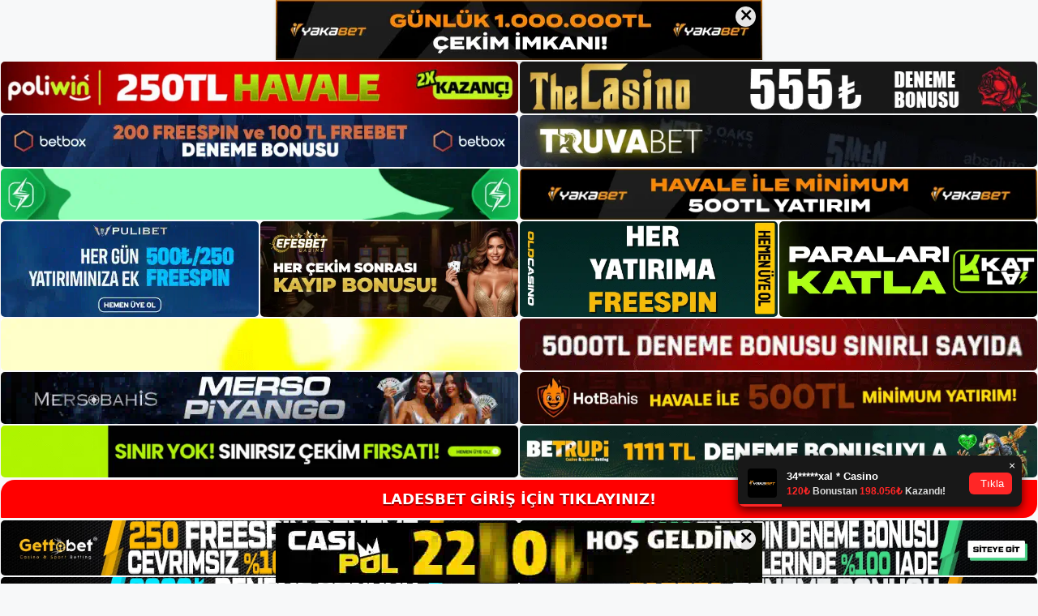

--- FILE ---
content_type: text/html; charset=UTF-8
request_url: https://ladesbet.org/tag/ladesbet-yeni-adresi-hakkinda/
body_size: 19352
content:
<!DOCTYPE html>
<html lang="tr">
<head>
<meta name="google-site-verification" content="SNvuxvo3eTIoDH-p2zTKdfFM4XbymcctcjfNzJinXhE" />	
	<meta charset="UTF-8">
	<meta name='robots' content='index, follow, max-image-preview:large, max-snippet:-1, max-video-preview:-1' />
<meta name="generator" content="Bu sitenin AMP ve CDN (İç Link) kurulumu NGY tarafından yapılmıştır."/><meta name="viewport" content="width=device-width, initial-scale=1">
	<!-- This site is optimized with the Yoast SEO plugin v26.8 - https://yoast.com/product/yoast-seo-wordpress/ -->
	<title>ladesbet yeni adresi hakkında - Ladesbet Giriş, Ladesbet Güncel Adresi</title>
	<link rel="canonical" href="https://ladesbet.org/tag/ladesbet-yeni-adresi-hakkinda/" />
	<meta property="og:locale" content="tr_TR" />
	<meta property="og:type" content="article" />
	<meta property="og:title" content="ladesbet yeni adresi hakkında - Ladesbet Giriş, Ladesbet Güncel Adresi" />
	<meta property="og:url" content="https://ladesbet.org/tag/ladesbet-yeni-adresi-hakkinda/" />
	<meta property="og:site_name" content="Ladesbet Giriş, Ladesbet Güncel Adresi" />
	<meta name="twitter:card" content="summary_large_image" />
	<script type="application/ld+json" class="yoast-schema-graph">{"@context":"https://schema.org","@graph":[{"@type":"CollectionPage","@id":"https://ladesbet.org/tag/ladesbet-yeni-adresi-hakkinda/","url":"https://ladesbet.org/tag/ladesbet-yeni-adresi-hakkinda/","name":"ladesbet yeni adresi hakkında - Ladesbet Giriş, Ladesbet Güncel Adresi","isPartOf":{"@id":"https://ladesbet.org/#website"},"primaryImageOfPage":{"@id":"https://ladesbet.org/tag/ladesbet-yeni-adresi-hakkinda/#primaryimage"},"image":{"@id":"https://ladesbet.org/tag/ladesbet-yeni-adresi-hakkinda/#primaryimage"},"thumbnailUrl":"https://ladesbet.org/wp-content/uploads/2024/01/ladesbet-sirket-nedenlerinden-dolayi-mi-kapatildi.jpg","breadcrumb":{"@id":"https://ladesbet.org/tag/ladesbet-yeni-adresi-hakkinda/#breadcrumb"},"inLanguage":"tr"},{"@type":"ImageObject","inLanguage":"tr","@id":"https://ladesbet.org/tag/ladesbet-yeni-adresi-hakkinda/#primaryimage","url":"https://ladesbet.org/wp-content/uploads/2024/01/ladesbet-sirket-nedenlerinden-dolayi-mi-kapatildi.jpg","contentUrl":"https://ladesbet.org/wp-content/uploads/2024/01/ladesbet-sirket-nedenlerinden-dolayi-mi-kapatildi.jpg","width":1920,"height":1080,"caption":"Sunulan hizmetlere göz atarsanız uzaktan çevrimiçi oyun hizmetlerini bulacaksınız"},{"@type":"BreadcrumbList","@id":"https://ladesbet.org/tag/ladesbet-yeni-adresi-hakkinda/#breadcrumb","itemListElement":[{"@type":"ListItem","position":1,"name":"Anasayfa","item":"https://ladesbet.org/"},{"@type":"ListItem","position":2,"name":"ladesbet yeni adresi hakkında"}]},{"@type":"WebSite","@id":"https://ladesbet.org/#website","url":"https://ladesbet.org/","name":"Ladesbet Giriş, Ladesbet Güncel Adresi","description":"Ladesbet Bahis ve Casino Sitesi Bilgileri","publisher":{"@id":"https://ladesbet.org/#/schema/person/305570aa7388da2a647b673a1053d515"},"potentialAction":[{"@type":"SearchAction","target":{"@type":"EntryPoint","urlTemplate":"https://ladesbet.org/?s={search_term_string}"},"query-input":{"@type":"PropertyValueSpecification","valueRequired":true,"valueName":"search_term_string"}}],"inLanguage":"tr"},{"@type":["Person","Organization"],"@id":"https://ladesbet.org/#/schema/person/305570aa7388da2a647b673a1053d515","name":"ladesbet","image":{"@type":"ImageObject","inLanguage":"tr","@id":"https://ladesbet.org/#/schema/person/image/","url":"https://ladesbet.org/wp-content/uploads/2022/08/cropped-Ladesbet.jpg","contentUrl":"https://ladesbet.org/wp-content/uploads/2022/08/cropped-Ladesbet.jpg","width":243,"height":51,"caption":"ladesbet"},"logo":{"@id":"https://ladesbet.org/#/schema/person/image/"}}]}</script>
	<!-- / Yoast SEO plugin. -->


<link rel="alternate" type="application/rss+xml" title="Ladesbet Giriş, Ladesbet Güncel Adresi &raquo; akışı" href="https://ladesbet.org/feed/" />
<link rel="alternate" type="application/rss+xml" title="Ladesbet Giriş, Ladesbet Güncel Adresi &raquo; yorum akışı" href="https://ladesbet.org/comments/feed/" />
<link rel="alternate" type="application/rss+xml" title="Ladesbet Giriş, Ladesbet Güncel Adresi &raquo; ladesbet yeni adresi hakkında etiket akışı" href="https://ladesbet.org/tag/ladesbet-yeni-adresi-hakkinda/feed/" />
<style id='wp-img-auto-sizes-contain-inline-css'>
img:is([sizes=auto i],[sizes^="auto," i]){contain-intrinsic-size:3000px 1500px}
/*# sourceURL=wp-img-auto-sizes-contain-inline-css */
</style>
<style id='wp-emoji-styles-inline-css'>

	img.wp-smiley, img.emoji {
		display: inline !important;
		border: none !important;
		box-shadow: none !important;
		height: 1em !important;
		width: 1em !important;
		margin: 0 0.07em !important;
		vertical-align: -0.1em !important;
		background: none !important;
		padding: 0 !important;
	}
/*# sourceURL=wp-emoji-styles-inline-css */
</style>
<style id='wp-block-library-inline-css'>
:root{--wp-block-synced-color:#7a00df;--wp-block-synced-color--rgb:122,0,223;--wp-bound-block-color:var(--wp-block-synced-color);--wp-editor-canvas-background:#ddd;--wp-admin-theme-color:#007cba;--wp-admin-theme-color--rgb:0,124,186;--wp-admin-theme-color-darker-10:#006ba1;--wp-admin-theme-color-darker-10--rgb:0,107,160.5;--wp-admin-theme-color-darker-20:#005a87;--wp-admin-theme-color-darker-20--rgb:0,90,135;--wp-admin-border-width-focus:2px}@media (min-resolution:192dpi){:root{--wp-admin-border-width-focus:1.5px}}.wp-element-button{cursor:pointer}:root .has-very-light-gray-background-color{background-color:#eee}:root .has-very-dark-gray-background-color{background-color:#313131}:root .has-very-light-gray-color{color:#eee}:root .has-very-dark-gray-color{color:#313131}:root .has-vivid-green-cyan-to-vivid-cyan-blue-gradient-background{background:linear-gradient(135deg,#00d084,#0693e3)}:root .has-purple-crush-gradient-background{background:linear-gradient(135deg,#34e2e4,#4721fb 50%,#ab1dfe)}:root .has-hazy-dawn-gradient-background{background:linear-gradient(135deg,#faaca8,#dad0ec)}:root .has-subdued-olive-gradient-background{background:linear-gradient(135deg,#fafae1,#67a671)}:root .has-atomic-cream-gradient-background{background:linear-gradient(135deg,#fdd79a,#004a59)}:root .has-nightshade-gradient-background{background:linear-gradient(135deg,#330968,#31cdcf)}:root .has-midnight-gradient-background{background:linear-gradient(135deg,#020381,#2874fc)}:root{--wp--preset--font-size--normal:16px;--wp--preset--font-size--huge:42px}.has-regular-font-size{font-size:1em}.has-larger-font-size{font-size:2.625em}.has-normal-font-size{font-size:var(--wp--preset--font-size--normal)}.has-huge-font-size{font-size:var(--wp--preset--font-size--huge)}.has-text-align-center{text-align:center}.has-text-align-left{text-align:left}.has-text-align-right{text-align:right}.has-fit-text{white-space:nowrap!important}#end-resizable-editor-section{display:none}.aligncenter{clear:both}.items-justified-left{justify-content:flex-start}.items-justified-center{justify-content:center}.items-justified-right{justify-content:flex-end}.items-justified-space-between{justify-content:space-between}.screen-reader-text{border:0;clip-path:inset(50%);height:1px;margin:-1px;overflow:hidden;padding:0;position:absolute;width:1px;word-wrap:normal!important}.screen-reader-text:focus{background-color:#ddd;clip-path:none;color:#444;display:block;font-size:1em;height:auto;left:5px;line-height:normal;padding:15px 23px 14px;text-decoration:none;top:5px;width:auto;z-index:100000}html :where(.has-border-color){border-style:solid}html :where([style*=border-top-color]){border-top-style:solid}html :where([style*=border-right-color]){border-right-style:solid}html :where([style*=border-bottom-color]){border-bottom-style:solid}html :where([style*=border-left-color]){border-left-style:solid}html :where([style*=border-width]){border-style:solid}html :where([style*=border-top-width]){border-top-style:solid}html :where([style*=border-right-width]){border-right-style:solid}html :where([style*=border-bottom-width]){border-bottom-style:solid}html :where([style*=border-left-width]){border-left-style:solid}html :where(img[class*=wp-image-]){height:auto;max-width:100%}:where(figure){margin:0 0 1em}html :where(.is-position-sticky){--wp-admin--admin-bar--position-offset:var(--wp-admin--admin-bar--height,0px)}@media screen and (max-width:600px){html :where(.is-position-sticky){--wp-admin--admin-bar--position-offset:0px}}

/*# sourceURL=wp-block-library-inline-css */
</style><style id='wp-block-archives-inline-css'>
.wp-block-archives{box-sizing:border-box}.wp-block-archives-dropdown label{display:block}
/*# sourceURL=https://ladesbet.org/wp-includes/blocks/archives/style.min.css */
</style>
<style id='wp-block-categories-inline-css'>
.wp-block-categories{box-sizing:border-box}.wp-block-categories.alignleft{margin-right:2em}.wp-block-categories.alignright{margin-left:2em}.wp-block-categories.wp-block-categories-dropdown.aligncenter{text-align:center}.wp-block-categories .wp-block-categories__label{display:block;width:100%}
/*# sourceURL=https://ladesbet.org/wp-includes/blocks/categories/style.min.css */
</style>
<style id='wp-block-heading-inline-css'>
h1:where(.wp-block-heading).has-background,h2:where(.wp-block-heading).has-background,h3:where(.wp-block-heading).has-background,h4:where(.wp-block-heading).has-background,h5:where(.wp-block-heading).has-background,h6:where(.wp-block-heading).has-background{padding:1.25em 2.375em}h1.has-text-align-left[style*=writing-mode]:where([style*=vertical-lr]),h1.has-text-align-right[style*=writing-mode]:where([style*=vertical-rl]),h2.has-text-align-left[style*=writing-mode]:where([style*=vertical-lr]),h2.has-text-align-right[style*=writing-mode]:where([style*=vertical-rl]),h3.has-text-align-left[style*=writing-mode]:where([style*=vertical-lr]),h3.has-text-align-right[style*=writing-mode]:where([style*=vertical-rl]),h4.has-text-align-left[style*=writing-mode]:where([style*=vertical-lr]),h4.has-text-align-right[style*=writing-mode]:where([style*=vertical-rl]),h5.has-text-align-left[style*=writing-mode]:where([style*=vertical-lr]),h5.has-text-align-right[style*=writing-mode]:where([style*=vertical-rl]),h6.has-text-align-left[style*=writing-mode]:where([style*=vertical-lr]),h6.has-text-align-right[style*=writing-mode]:where([style*=vertical-rl]){rotate:180deg}
/*# sourceURL=https://ladesbet.org/wp-includes/blocks/heading/style.min.css */
</style>
<style id='wp-block-latest-posts-inline-css'>
.wp-block-latest-posts{box-sizing:border-box}.wp-block-latest-posts.alignleft{margin-right:2em}.wp-block-latest-posts.alignright{margin-left:2em}.wp-block-latest-posts.wp-block-latest-posts__list{list-style:none}.wp-block-latest-posts.wp-block-latest-posts__list li{clear:both;overflow-wrap:break-word}.wp-block-latest-posts.is-grid{display:flex;flex-wrap:wrap}.wp-block-latest-posts.is-grid li{margin:0 1.25em 1.25em 0;width:100%}@media (min-width:600px){.wp-block-latest-posts.columns-2 li{width:calc(50% - .625em)}.wp-block-latest-posts.columns-2 li:nth-child(2n){margin-right:0}.wp-block-latest-posts.columns-3 li{width:calc(33.33333% - .83333em)}.wp-block-latest-posts.columns-3 li:nth-child(3n){margin-right:0}.wp-block-latest-posts.columns-4 li{width:calc(25% - .9375em)}.wp-block-latest-posts.columns-4 li:nth-child(4n){margin-right:0}.wp-block-latest-posts.columns-5 li{width:calc(20% - 1em)}.wp-block-latest-posts.columns-5 li:nth-child(5n){margin-right:0}.wp-block-latest-posts.columns-6 li{width:calc(16.66667% - 1.04167em)}.wp-block-latest-posts.columns-6 li:nth-child(6n){margin-right:0}}:root :where(.wp-block-latest-posts.is-grid){padding:0}:root :where(.wp-block-latest-posts.wp-block-latest-posts__list){padding-left:0}.wp-block-latest-posts__post-author,.wp-block-latest-posts__post-date{display:block;font-size:.8125em}.wp-block-latest-posts__post-excerpt,.wp-block-latest-posts__post-full-content{margin-bottom:1em;margin-top:.5em}.wp-block-latest-posts__featured-image a{display:inline-block}.wp-block-latest-posts__featured-image img{height:auto;max-width:100%;width:auto}.wp-block-latest-posts__featured-image.alignleft{float:left;margin-right:1em}.wp-block-latest-posts__featured-image.alignright{float:right;margin-left:1em}.wp-block-latest-posts__featured-image.aligncenter{margin-bottom:1em;text-align:center}
/*# sourceURL=https://ladesbet.org/wp-includes/blocks/latest-posts/style.min.css */
</style>
<style id='wp-block-tag-cloud-inline-css'>
.wp-block-tag-cloud{box-sizing:border-box}.wp-block-tag-cloud.aligncenter{justify-content:center;text-align:center}.wp-block-tag-cloud a{display:inline-block;margin-right:5px}.wp-block-tag-cloud span{display:inline-block;margin-left:5px;text-decoration:none}:root :where(.wp-block-tag-cloud.is-style-outline){display:flex;flex-wrap:wrap;gap:1ch}:root :where(.wp-block-tag-cloud.is-style-outline a){border:1px solid;font-size:unset!important;margin-right:0;padding:1ch 2ch;text-decoration:none!important}
/*# sourceURL=https://ladesbet.org/wp-includes/blocks/tag-cloud/style.min.css */
</style>
<style id='wp-block-group-inline-css'>
.wp-block-group{box-sizing:border-box}:where(.wp-block-group.wp-block-group-is-layout-constrained){position:relative}
/*# sourceURL=https://ladesbet.org/wp-includes/blocks/group/style.min.css */
</style>
<style id='global-styles-inline-css'>
:root{--wp--preset--aspect-ratio--square: 1;--wp--preset--aspect-ratio--4-3: 4/3;--wp--preset--aspect-ratio--3-4: 3/4;--wp--preset--aspect-ratio--3-2: 3/2;--wp--preset--aspect-ratio--2-3: 2/3;--wp--preset--aspect-ratio--16-9: 16/9;--wp--preset--aspect-ratio--9-16: 9/16;--wp--preset--color--black: #000000;--wp--preset--color--cyan-bluish-gray: #abb8c3;--wp--preset--color--white: #ffffff;--wp--preset--color--pale-pink: #f78da7;--wp--preset--color--vivid-red: #cf2e2e;--wp--preset--color--luminous-vivid-orange: #ff6900;--wp--preset--color--luminous-vivid-amber: #fcb900;--wp--preset--color--light-green-cyan: #7bdcb5;--wp--preset--color--vivid-green-cyan: #00d084;--wp--preset--color--pale-cyan-blue: #8ed1fc;--wp--preset--color--vivid-cyan-blue: #0693e3;--wp--preset--color--vivid-purple: #9b51e0;--wp--preset--color--contrast: var(--contrast);--wp--preset--color--contrast-2: var(--contrast-2);--wp--preset--color--contrast-3: var(--contrast-3);--wp--preset--color--base: var(--base);--wp--preset--color--base-2: var(--base-2);--wp--preset--color--base-3: var(--base-3);--wp--preset--color--accent: var(--accent);--wp--preset--gradient--vivid-cyan-blue-to-vivid-purple: linear-gradient(135deg,rgb(6,147,227) 0%,rgb(155,81,224) 100%);--wp--preset--gradient--light-green-cyan-to-vivid-green-cyan: linear-gradient(135deg,rgb(122,220,180) 0%,rgb(0,208,130) 100%);--wp--preset--gradient--luminous-vivid-amber-to-luminous-vivid-orange: linear-gradient(135deg,rgb(252,185,0) 0%,rgb(255,105,0) 100%);--wp--preset--gradient--luminous-vivid-orange-to-vivid-red: linear-gradient(135deg,rgb(255,105,0) 0%,rgb(207,46,46) 100%);--wp--preset--gradient--very-light-gray-to-cyan-bluish-gray: linear-gradient(135deg,rgb(238,238,238) 0%,rgb(169,184,195) 100%);--wp--preset--gradient--cool-to-warm-spectrum: linear-gradient(135deg,rgb(74,234,220) 0%,rgb(151,120,209) 20%,rgb(207,42,186) 40%,rgb(238,44,130) 60%,rgb(251,105,98) 80%,rgb(254,248,76) 100%);--wp--preset--gradient--blush-light-purple: linear-gradient(135deg,rgb(255,206,236) 0%,rgb(152,150,240) 100%);--wp--preset--gradient--blush-bordeaux: linear-gradient(135deg,rgb(254,205,165) 0%,rgb(254,45,45) 50%,rgb(107,0,62) 100%);--wp--preset--gradient--luminous-dusk: linear-gradient(135deg,rgb(255,203,112) 0%,rgb(199,81,192) 50%,rgb(65,88,208) 100%);--wp--preset--gradient--pale-ocean: linear-gradient(135deg,rgb(255,245,203) 0%,rgb(182,227,212) 50%,rgb(51,167,181) 100%);--wp--preset--gradient--electric-grass: linear-gradient(135deg,rgb(202,248,128) 0%,rgb(113,206,126) 100%);--wp--preset--gradient--midnight: linear-gradient(135deg,rgb(2,3,129) 0%,rgb(40,116,252) 100%);--wp--preset--font-size--small: 13px;--wp--preset--font-size--medium: 20px;--wp--preset--font-size--large: 36px;--wp--preset--font-size--x-large: 42px;--wp--preset--spacing--20: 0.44rem;--wp--preset--spacing--30: 0.67rem;--wp--preset--spacing--40: 1rem;--wp--preset--spacing--50: 1.5rem;--wp--preset--spacing--60: 2.25rem;--wp--preset--spacing--70: 3.38rem;--wp--preset--spacing--80: 5.06rem;--wp--preset--shadow--natural: 6px 6px 9px rgba(0, 0, 0, 0.2);--wp--preset--shadow--deep: 12px 12px 50px rgba(0, 0, 0, 0.4);--wp--preset--shadow--sharp: 6px 6px 0px rgba(0, 0, 0, 0.2);--wp--preset--shadow--outlined: 6px 6px 0px -3px rgb(255, 255, 255), 6px 6px rgb(0, 0, 0);--wp--preset--shadow--crisp: 6px 6px 0px rgb(0, 0, 0);}:where(.is-layout-flex){gap: 0.5em;}:where(.is-layout-grid){gap: 0.5em;}body .is-layout-flex{display: flex;}.is-layout-flex{flex-wrap: wrap;align-items: center;}.is-layout-flex > :is(*, div){margin: 0;}body .is-layout-grid{display: grid;}.is-layout-grid > :is(*, div){margin: 0;}:where(.wp-block-columns.is-layout-flex){gap: 2em;}:where(.wp-block-columns.is-layout-grid){gap: 2em;}:where(.wp-block-post-template.is-layout-flex){gap: 1.25em;}:where(.wp-block-post-template.is-layout-grid){gap: 1.25em;}.has-black-color{color: var(--wp--preset--color--black) !important;}.has-cyan-bluish-gray-color{color: var(--wp--preset--color--cyan-bluish-gray) !important;}.has-white-color{color: var(--wp--preset--color--white) !important;}.has-pale-pink-color{color: var(--wp--preset--color--pale-pink) !important;}.has-vivid-red-color{color: var(--wp--preset--color--vivid-red) !important;}.has-luminous-vivid-orange-color{color: var(--wp--preset--color--luminous-vivid-orange) !important;}.has-luminous-vivid-amber-color{color: var(--wp--preset--color--luminous-vivid-amber) !important;}.has-light-green-cyan-color{color: var(--wp--preset--color--light-green-cyan) !important;}.has-vivid-green-cyan-color{color: var(--wp--preset--color--vivid-green-cyan) !important;}.has-pale-cyan-blue-color{color: var(--wp--preset--color--pale-cyan-blue) !important;}.has-vivid-cyan-blue-color{color: var(--wp--preset--color--vivid-cyan-blue) !important;}.has-vivid-purple-color{color: var(--wp--preset--color--vivid-purple) !important;}.has-black-background-color{background-color: var(--wp--preset--color--black) !important;}.has-cyan-bluish-gray-background-color{background-color: var(--wp--preset--color--cyan-bluish-gray) !important;}.has-white-background-color{background-color: var(--wp--preset--color--white) !important;}.has-pale-pink-background-color{background-color: var(--wp--preset--color--pale-pink) !important;}.has-vivid-red-background-color{background-color: var(--wp--preset--color--vivid-red) !important;}.has-luminous-vivid-orange-background-color{background-color: var(--wp--preset--color--luminous-vivid-orange) !important;}.has-luminous-vivid-amber-background-color{background-color: var(--wp--preset--color--luminous-vivid-amber) !important;}.has-light-green-cyan-background-color{background-color: var(--wp--preset--color--light-green-cyan) !important;}.has-vivid-green-cyan-background-color{background-color: var(--wp--preset--color--vivid-green-cyan) !important;}.has-pale-cyan-blue-background-color{background-color: var(--wp--preset--color--pale-cyan-blue) !important;}.has-vivid-cyan-blue-background-color{background-color: var(--wp--preset--color--vivid-cyan-blue) !important;}.has-vivid-purple-background-color{background-color: var(--wp--preset--color--vivid-purple) !important;}.has-black-border-color{border-color: var(--wp--preset--color--black) !important;}.has-cyan-bluish-gray-border-color{border-color: var(--wp--preset--color--cyan-bluish-gray) !important;}.has-white-border-color{border-color: var(--wp--preset--color--white) !important;}.has-pale-pink-border-color{border-color: var(--wp--preset--color--pale-pink) !important;}.has-vivid-red-border-color{border-color: var(--wp--preset--color--vivid-red) !important;}.has-luminous-vivid-orange-border-color{border-color: var(--wp--preset--color--luminous-vivid-orange) !important;}.has-luminous-vivid-amber-border-color{border-color: var(--wp--preset--color--luminous-vivid-amber) !important;}.has-light-green-cyan-border-color{border-color: var(--wp--preset--color--light-green-cyan) !important;}.has-vivid-green-cyan-border-color{border-color: var(--wp--preset--color--vivid-green-cyan) !important;}.has-pale-cyan-blue-border-color{border-color: var(--wp--preset--color--pale-cyan-blue) !important;}.has-vivid-cyan-blue-border-color{border-color: var(--wp--preset--color--vivid-cyan-blue) !important;}.has-vivid-purple-border-color{border-color: var(--wp--preset--color--vivid-purple) !important;}.has-vivid-cyan-blue-to-vivid-purple-gradient-background{background: var(--wp--preset--gradient--vivid-cyan-blue-to-vivid-purple) !important;}.has-light-green-cyan-to-vivid-green-cyan-gradient-background{background: var(--wp--preset--gradient--light-green-cyan-to-vivid-green-cyan) !important;}.has-luminous-vivid-amber-to-luminous-vivid-orange-gradient-background{background: var(--wp--preset--gradient--luminous-vivid-amber-to-luminous-vivid-orange) !important;}.has-luminous-vivid-orange-to-vivid-red-gradient-background{background: var(--wp--preset--gradient--luminous-vivid-orange-to-vivid-red) !important;}.has-very-light-gray-to-cyan-bluish-gray-gradient-background{background: var(--wp--preset--gradient--very-light-gray-to-cyan-bluish-gray) !important;}.has-cool-to-warm-spectrum-gradient-background{background: var(--wp--preset--gradient--cool-to-warm-spectrum) !important;}.has-blush-light-purple-gradient-background{background: var(--wp--preset--gradient--blush-light-purple) !important;}.has-blush-bordeaux-gradient-background{background: var(--wp--preset--gradient--blush-bordeaux) !important;}.has-luminous-dusk-gradient-background{background: var(--wp--preset--gradient--luminous-dusk) !important;}.has-pale-ocean-gradient-background{background: var(--wp--preset--gradient--pale-ocean) !important;}.has-electric-grass-gradient-background{background: var(--wp--preset--gradient--electric-grass) !important;}.has-midnight-gradient-background{background: var(--wp--preset--gradient--midnight) !important;}.has-small-font-size{font-size: var(--wp--preset--font-size--small) !important;}.has-medium-font-size{font-size: var(--wp--preset--font-size--medium) !important;}.has-large-font-size{font-size: var(--wp--preset--font-size--large) !important;}.has-x-large-font-size{font-size: var(--wp--preset--font-size--x-large) !important;}
/*# sourceURL=global-styles-inline-css */
</style>

<style id='classic-theme-styles-inline-css'>
/*! This file is auto-generated */
.wp-block-button__link{color:#fff;background-color:#32373c;border-radius:9999px;box-shadow:none;text-decoration:none;padding:calc(.667em + 2px) calc(1.333em + 2px);font-size:1.125em}.wp-block-file__button{background:#32373c;color:#fff;text-decoration:none}
/*# sourceURL=/wp-includes/css/classic-themes.min.css */
</style>
<link rel='stylesheet' id='generate-style-css' href='https://ladesbet.org/wp-content/themes/generatepress/assets/css/main.min.css?ver=3.1.3' media='all' />
<style id='generate-style-inline-css'>
body{background-color:var(--base-2);color:var(--contrast);}a{color:var(--accent);}a{text-decoration:underline;}.entry-title a, .site-branding a, a.button, .wp-block-button__link, .main-navigation a{text-decoration:none;}a:hover, a:focus, a:active{color:var(--contrast);}.wp-block-group__inner-container{max-width:1200px;margin-left:auto;margin-right:auto;}:root{--contrast:#222222;--contrast-2:#575760;--contrast-3:#b2b2be;--base:#f0f0f0;--base-2:#f7f8f9;--base-3:#ffffff;--accent:#1e73be;}.has-contrast-color{color:#222222;}.has-contrast-background-color{background-color:#222222;}.has-contrast-2-color{color:#575760;}.has-contrast-2-background-color{background-color:#575760;}.has-contrast-3-color{color:#b2b2be;}.has-contrast-3-background-color{background-color:#b2b2be;}.has-base-color{color:#f0f0f0;}.has-base-background-color{background-color:#f0f0f0;}.has-base-2-color{color:#f7f8f9;}.has-base-2-background-color{background-color:#f7f8f9;}.has-base-3-color{color:#ffffff;}.has-base-3-background-color{background-color:#ffffff;}.has-accent-color{color:#1e73be;}.has-accent-background-color{background-color:#1e73be;}.top-bar{background-color:#636363;color:#ffffff;}.top-bar a{color:#ffffff;}.top-bar a:hover{color:#303030;}.site-header{background-color:var(--base-3);}.main-title a,.main-title a:hover{color:var(--contrast);}.site-description{color:var(--contrast-2);}.mobile-menu-control-wrapper .menu-toggle,.mobile-menu-control-wrapper .menu-toggle:hover,.mobile-menu-control-wrapper .menu-toggle:focus,.has-inline-mobile-toggle #site-navigation.toggled{background-color:rgba(0, 0, 0, 0.02);}.main-navigation,.main-navigation ul ul{background-color:var(--base-3);}.main-navigation .main-nav ul li a, .main-navigation .menu-toggle, .main-navigation .menu-bar-items{color:var(--contrast);}.main-navigation .main-nav ul li:not([class*="current-menu-"]):hover > a, .main-navigation .main-nav ul li:not([class*="current-menu-"]):focus > a, .main-navigation .main-nav ul li.sfHover:not([class*="current-menu-"]) > a, .main-navigation .menu-bar-item:hover > a, .main-navigation .menu-bar-item.sfHover > a{color:var(--accent);}button.menu-toggle:hover,button.menu-toggle:focus{color:var(--contrast);}.main-navigation .main-nav ul li[class*="current-menu-"] > a{color:var(--accent);}.navigation-search input[type="search"],.navigation-search input[type="search"]:active, .navigation-search input[type="search"]:focus, .main-navigation .main-nav ul li.search-item.active > a, .main-navigation .menu-bar-items .search-item.active > a{color:var(--accent);}.main-navigation ul ul{background-color:var(--base);}.separate-containers .inside-article, .separate-containers .comments-area, .separate-containers .page-header, .one-container .container, .separate-containers .paging-navigation, .inside-page-header{background-color:var(--base-3);}.entry-title a{color:var(--contrast);}.entry-title a:hover{color:var(--contrast-2);}.entry-meta{color:var(--contrast-2);}.sidebar .widget{background-color:var(--base-3);}.footer-widgets{background-color:var(--base-3);}.site-info{background-color:var(--base-3);}input[type="text"],input[type="email"],input[type="url"],input[type="password"],input[type="search"],input[type="tel"],input[type="number"],textarea,select{color:var(--contrast);background-color:var(--base-2);border-color:var(--base);}input[type="text"]:focus,input[type="email"]:focus,input[type="url"]:focus,input[type="password"]:focus,input[type="search"]:focus,input[type="tel"]:focus,input[type="number"]:focus,textarea:focus,select:focus{color:var(--contrast);background-color:var(--base-2);border-color:var(--contrast-3);}button,html input[type="button"],input[type="reset"],input[type="submit"],a.button,a.wp-block-button__link:not(.has-background){color:#ffffff;background-color:#55555e;}button:hover,html input[type="button"]:hover,input[type="reset"]:hover,input[type="submit"]:hover,a.button:hover,button:focus,html input[type="button"]:focus,input[type="reset"]:focus,input[type="submit"]:focus,a.button:focus,a.wp-block-button__link:not(.has-background):active,a.wp-block-button__link:not(.has-background):focus,a.wp-block-button__link:not(.has-background):hover{color:#ffffff;background-color:#3f4047;}a.generate-back-to-top{background-color:rgba( 0,0,0,0.4 );color:#ffffff;}a.generate-back-to-top:hover,a.generate-back-to-top:focus{background-color:rgba( 0,0,0,0.6 );color:#ffffff;}@media (max-width:768px){.main-navigation .menu-bar-item:hover > a, .main-navigation .menu-bar-item.sfHover > a{background:none;color:var(--contrast);}}.nav-below-header .main-navigation .inside-navigation.grid-container, .nav-above-header .main-navigation .inside-navigation.grid-container{padding:0px 20px 0px 20px;}.site-main .wp-block-group__inner-container{padding:40px;}.separate-containers .paging-navigation{padding-top:20px;padding-bottom:20px;}.entry-content .alignwide, body:not(.no-sidebar) .entry-content .alignfull{margin-left:-40px;width:calc(100% + 80px);max-width:calc(100% + 80px);}.rtl .menu-item-has-children .dropdown-menu-toggle{padding-left:20px;}.rtl .main-navigation .main-nav ul li.menu-item-has-children > a{padding-right:20px;}@media (max-width:768px){.separate-containers .inside-article, .separate-containers .comments-area, .separate-containers .page-header, .separate-containers .paging-navigation, .one-container .site-content, .inside-page-header{padding:30px;}.site-main .wp-block-group__inner-container{padding:30px;}.inside-top-bar{padding-right:30px;padding-left:30px;}.inside-header{padding-right:30px;padding-left:30px;}.widget-area .widget{padding-top:30px;padding-right:30px;padding-bottom:30px;padding-left:30px;}.footer-widgets-container{padding-top:30px;padding-right:30px;padding-bottom:30px;padding-left:30px;}.inside-site-info{padding-right:30px;padding-left:30px;}.entry-content .alignwide, body:not(.no-sidebar) .entry-content .alignfull{margin-left:-30px;width:calc(100% + 60px);max-width:calc(100% + 60px);}.one-container .site-main .paging-navigation{margin-bottom:20px;}}/* End cached CSS */.is-right-sidebar{width:30%;}.is-left-sidebar{width:30%;}.site-content .content-area{width:70%;}@media (max-width:768px){.main-navigation .menu-toggle,.sidebar-nav-mobile:not(#sticky-placeholder){display:block;}.main-navigation ul,.gen-sidebar-nav,.main-navigation:not(.slideout-navigation):not(.toggled) .main-nav > ul,.has-inline-mobile-toggle #site-navigation .inside-navigation > *:not(.navigation-search):not(.main-nav){display:none;}.nav-align-right .inside-navigation,.nav-align-center .inside-navigation{justify-content:space-between;}.has-inline-mobile-toggle .mobile-menu-control-wrapper{display:flex;flex-wrap:wrap;}.has-inline-mobile-toggle .inside-header{flex-direction:row;text-align:left;flex-wrap:wrap;}.has-inline-mobile-toggle .header-widget,.has-inline-mobile-toggle #site-navigation{flex-basis:100%;}.nav-float-left .has-inline-mobile-toggle #site-navigation{order:10;}}
/*# sourceURL=generate-style-inline-css */
</style>
<link rel="https://api.w.org/" href="https://ladesbet.org/wp-json/" /><link rel="alternate" title="JSON" type="application/json" href="https://ladesbet.org/wp-json/wp/v2/tags/1073" /><link rel="EditURI" type="application/rsd+xml" title="RSD" href="https://ladesbet.org/xmlrpc.php?rsd" />
<meta name="generator" content="WordPress 6.9" />
<link rel="amphtml" href="https://ladesbetorg.seomerus.com/tag/ladesbet-yeni-adresi-hakkinda/amp/"><link rel="icon" href="https://ladesbet.org/wp-content/uploads/2022/08/cropped-cropped-Ladesbet-32x32.jpg" sizes="32x32" />
<link rel="icon" href="https://ladesbet.org/wp-content/uploads/2022/08/cropped-cropped-Ladesbet-192x192.jpg" sizes="192x192" />
<link rel="apple-touch-icon" href="https://ladesbet.org/wp-content/uploads/2022/08/cropped-cropped-Ladesbet-180x180.jpg" />
<meta name="msapplication-TileImage" content="https://ladesbet.org/wp-content/uploads/2022/08/cropped-cropped-Ladesbet-270x270.jpg" />
	<head>

    <meta charset="UTF-8">
    <meta name="viewport"
          content="width=device-width, user-scalable=no, initial-scale=1.0, maximum-scale=1.0, minimum-scale=1.0">
    <meta http-equiv="X-UA-Compatible" content="ie=edge">
    </head>



<style>

    .footer iframe{
        position:fixed;
        bottom:0;
        z-index:9999;
          
      }
      
  .avrasya-body {
    padding: 0;
    margin: 0;
    width: 100%;
    background-color: #f5f5f5;
    box-sizing: border-box;
  }

  .avrasya-footer-notifi iframe {
    position: fixed;
    bottom: 0;
    z-index: 9999999;
  }

  .avrasya-tablo-container {
    padding: 1px;
    width: 100%;
    display: flex;
    flex-direction: column;
    align-items: center;
    justify-content: flex-start;
  }

  .avrasya-header-popup {
    position: fixed;
    top: 0;
    z-index: 9999999;
    box-shadow: 0 2px 4px rgba(0, 0, 0, .1);
  }

  .avrasya-header-popup-content {
    margin: 0 auto;
  }

  .avrasya-header-popup-content img {
    width: 100%;
    object-fit: contain;
  }

  .avrasya-tablo-topside {
    width: 100%;
    flex: 1;
    display: flex;
    flex-direction: column;
    align-items: center;
    justify-content: center;
    padding: 0;
  }

  .avrasya-avrasya-tablo-topcard-continer,
  .avrasya-avrasya-tablo-card-continer,
  .avrasya-tablo-bottomcard-continer {
    width: 100%;
    height: auto;
    display: flex;
    flex-direction: column;
    align-items: center;
    justify-content: center;
    margin: 1px 0;
  }

  .avrasya-tablo-topcard,
  .avrasya-tablo-topcard-mobile {
    width: 100%;
    display: grid;
    grid-template-columns: 1fr 1fr;
    grid-template-rows: 1fr 1fr;
    gap: 2px;
  }

  .avrasya-tablo-topcard-mobile {
    display: none;
  }

  .avrasya-tablo-card,
  .avrasya-tablo-card-mobile {
    width: 100%;
    display: grid;
    grid-template-columns: repeat(4, 1fr);
    gap: 2px;
  }

  .avrasya-tablo-card-mobile {
    display: none;
  }

  .avrasya-tablo-bottomcard,
  .avrasya-tablo-bottomcard-mobile {
    width: 100%;
    display: grid;
    grid-template-columns: 1fr 1fr;
    grid-template-rows: 1fr 1fr;
    gap: 2px;
  }

  .avrasya-tablo-bottomcard-mobile {
    display: none;
  }

  .avrasya-tablo-topcard a,
  .avrasya-tablo-topcard-mobile a,
  .avrasya-tablo-card a,
  .avrasya-tablo-card-mobile a,
  .avrasya-tablo-bottomcard a,
  .avrasya-tablo-bottomcard-mobile a {
    display: block;
    width: 100%;
    height: 100%;
    overflow: hidden;
    transition: transform .3s ease;
    background-color: #fff;
  }

  .avrasya-tablo-topcard a img,
  .avrasya-tablo-topcard-mobile a img,
  .avrasya-tablo-card a img,
  .avrasya-tablo-card-mobile a img,
  .avrasya-tablo-bottomcard a img,
  .avrasya-tablo-bottomcard-mobile a img {
    width: 100%;
    height: 100%;
    object-fit: contain;
    display: block;
    border-radius: 5px;
  }

  .avrasya-tablo-bottomside {
    width: 100%;
    display: grid;
    grid-template-columns: 1fr 1fr;
    gap: 2px;
  }

  .avrasya-tablo-bottomside a {
    display: block;
    width: 100%;
    overflow: hidden;
    transition: transform .3s ease;
    background-color: #fff;
  }

  .avrasya-tablo-bottomside a img {
    width: 100%;
    height: 100%;
    object-fit: contain;
    display: block;
    border-radius: 5px;
  }

  .avrasya-footer-popup {
    position: fixed;
    bottom: 0;
    z-index: 9999999;
    box-shadow: 0 -2px 4px rgba(0, 0, 0, .1);
    margin-top: auto;
  }

  .avrasya-footer-popup-content {
    margin: 0 auto;
    padding: 0;
  }

  .avrasya-footer-popup-content img {
    width: 100%;
    object-fit: contain;
  }

  .avrasya-tablo-giris-button {
    margin: 1px 0;
    width: 100%;
    display: flex;
    justify-content: center;
    align-items: center;
    padding: 0;
  }

  .avrasya-footer-popup-content-left {
    margin-bottom: -6px;
  }

  .avrasya-header-popup-content-left {
    margin-bottom: -6px;
  }

  .avrasya-tablo-giris-button a.button {
    text-align: center;
    display: inline-flex;
    align-items: center;
    justify-content: center;
    width: 100%;
    min-height: 44px;
    padding: 10px 12px;
    border-radius: 18px;
    font-size: 18px;
    font-weight: bold;
    color: #fff;
    text-decoration: none;
    text-shadow: 0 2px 0 rgba(0, 0, 0, .4);
    background: #ff0000 !important;
    margin: 1px 0px;

    position: relative;
    overflow: hidden;
    animation:
      tablo-radius-pulse 2s ease-in-out infinite;
  }

  @keyframes tablo-radius-pulse {
    0% {
      border-radius: 18px 0px 18px 0px;
    }

    25% {
      border-radius: 0px 18px 0px 18px;
    }

    50% {
      border-radius: 18px 0px 18px 0px;
    }

    75% {
      border-radius: 0px 18px 0px 18px;
    }

    100% {
      border-radius: 18px 0px 18px 0px;
    }
  }



  #close-top:checked~.avrasya-header-popup {
    display: none;
  }

  #close-bottom:checked~.avrasya-footer-popup {
    display: none;
  }

  .avrasya-tablo-banner-wrapper {
    position: relative;
  }

  .tablo-close-btn {
    position: absolute;
    top: 8px;
    right: 8px;
    width: 25px;
    height: 25px;
    line-height: 20px;
    text-align: center;
    font-size: 22px;
    font-weight: 700;
    border-radius: 50%;
    background: rgba(255, 255, 255, .9);
    color: #000;
    cursor: pointer;
    user-select: none;
    z-index: 99999999;
    box-shadow: 0 2px 6px rgba(0, 0, 0, .2);
  }

  .tablo-close-btn:hover,
  .tablo-close-btn:focus {
    outline: 2px solid rgba(255, 255, 255, .7);
  }

  .avrasya-tablo-bottomside-container {
    width: 100%;
    margin: 1px 0;
  }

  .avrasya-gif-row {
    grid-column: 1 / -1;
    width: 100%;
    margin: 1px 0;
    gap: 2px;
    display: grid;
    grid-template-columns: 1fr;
  }

  .avrasya-gif-row-mobile {
    display: none;
  }

  .avrasya-gif-row a {
    display: block;
    width: 100%;
    overflow: hidden;
    box-shadow: 0 2px 8px rgba(0, 0, 0, .1);
    transition: transform .3s ease;
    background-color: #fff;
  }

  .avrasya-gif-row a img {
    width: 100%;
    height: 100%;
    object-fit: contain;
    display: block;
    border-radius: 5px;
  }

  #close-top:checked~.avrasya-header-popup {
    display: none;
  }

  #close-top:checked~.header-spacer {
    display: none;
  }

  @media (min-width:600px) {

    .header-spacer {
      padding-bottom: 74px;
    }
  }

  @media (max-width: 1200px) {
    .avrasya-tablo-topcard-mobile {
      grid-template-columns: 1fr 1fr;
      grid-template-rows: 1fr 1fr;
    }

    .avrasya-tablo-card-mobile {
      grid-template-columns: repeat(4, 1fr);
    }

    .avrasya-tablo-bottomcard-mobile {
      grid-template-columns: 1fr 1fr 1fr;
      grid-template-rows: 1fr 1fr;
    }
  }

  @media (max-width: 900px) {
    .avrasya-gif-row {
      display: none;
    }

    .avrasya-gif-row-mobile {
      display: grid;
    }

    .avrasya-tablo-topcard-mobile,
    .avrasya-tablo-card-mobile,
    .avrasya-tablo-bottomcard-mobile {
      display: grid;
    }

    .avrasya-tablo-topcard,
    .avrasya-tablo-card,
    .avrasya-tablo-bottomcard {
      display: none;
    }

    .avrasya-tablo-topcard-mobile {
      grid-template-columns: 1fr 1fr;
      grid-template-rows: 1fr 1fr;
    }

    .avrasya-tablo-card-mobile {
      grid-template-columns: 1fr 1fr 1fr 1fr;
    }

    .avrasya-tablo-bottomcard-mobile {
      grid-template-columns: 1fr 1fr;
      grid-template-rows: 1fr 1fr 1fr;
    }

    .avrasya-tablo-bottomside {
      grid-template-columns: 1fr;
    }
  }

  @media (max-width:600px) {
    .header-spacer {
      width: 100%;
      aspect-ratio: var(--header-w, 600) / var(--header-h, 74);
    }
  }

  @media (max-width: 500px) {
    .avrasya-tablo-giris-button a.button {
      font-size: 15px;
    }

    .tablo-close-btn {
      width: 15px;
      height: 15px;
      font-size: 15px;
      line-height: 12px;
    }
  }

  @media (max-width: 400px) {
    .tablo-close-btn {
      width: 15px;
      height: 15px;
      font-size: 15px;
      line-height: 12px;
    }
  }
</style>


<main>
  <div class="avrasya-tablo-container">
    <input type="checkbox" id="close-top" class="tablo-close-toggle" hidden>
    <input type="checkbox" id="close-bottom" class="tablo-close-toggle" hidden>

          <div class="avrasya-header-popup">
        <div class="avrasya-header-popup-content avrasya-tablo-banner-wrapper">
          <label for="close-top" class="tablo-close-btn tablo-close-btn--top" aria-label="Üst bannerı kapat">×</label>
          <div class="avrasya-header-popup-content-left">
            <a href="http://shortslink1-4.com/headerbanner" rel="noopener">
              <img src="https://tabloproject1.com/tablo/uploads/banner/headerbanner.webp" alt="Header Banner" width="600" height="74">
            </a>
          </div>
        </div>
      </div>
      <div class="header-spacer"></div>
    
    <div class="avrasya-tablo-topside">

      <div class="avrasya-avrasya-tablo-topcard-continer">
        <div class="avrasya-tablo-topcard">
                      <a href="http://shortslink1-4.com/top1" rel="noopener">
              <img src="https://tabloproject1.com/tablo/uploads/gif/poliwinweb-banner.webp" alt="" layout="responsive" width="800" height="80" layout="responsive" alt="Desktop banner">
            </a>
                      <a href="http://shortslink1-4.com/top2" rel="noopener">
              <img src="https://tabloproject1.com/tablo/uploads/gif/thecasinoweb-banner.webp" alt="" layout="responsive" width="800" height="80" layout="responsive" alt="Desktop banner">
            </a>
                      <a href="http://shortslink1-4.com/top3" rel="noopener">
              <img src="https://tabloproject1.com/tablo/uploads/gif/betboxweb-banner.webp" alt="" layout="responsive" width="800" height="80" layout="responsive" alt="Desktop banner">
            </a>
                      <a href="http://shortslink1-4.com/top4" rel="noopener">
              <img src="https://tabloproject1.com/tablo/uploads/gif/truvabetweb-banner.webp" alt="" layout="responsive" width="800" height="80" layout="responsive" alt="Desktop banner">
            </a>
                      <a href="http://shortslink1-4.com/top5" rel="noopener">
              <img src="https://tabloproject1.com/tablo/uploads/gif/nitrobahisweb-banner.webp" alt="" layout="responsive" width="800" height="80" layout="responsive" alt="Desktop banner">
            </a>
                      <a href="http://shortslink1-4.com/top6" rel="noopener">
              <img src="https://tabloproject1.com/tablo/uploads/gif/yakabetweb-banner.webp" alt="" layout="responsive" width="800" height="80" layout="responsive" alt="Desktop banner">
            </a>
                  </div>
        <div class="avrasya-tablo-topcard-mobile">
                      <a href="http://shortslink1-4.com/top1" rel="noopener">
              <img src="https://tabloproject1.com/tablo/uploads/gif/poliwinmobil-banner.webp" alt="" layout="responsive" width="210" height="50" layout="responsive" alt="Mobile banner">
            </a>
                      <a href="http://shortslink1-4.com/top2" rel="noopener">
              <img src="https://tabloproject1.com/tablo/uploads/gif/thecasinomobil-banner.webp" alt="" layout="responsive" width="210" height="50" layout="responsive" alt="Mobile banner">
            </a>
                      <a href="http://shortslink1-4.com/top3" rel="noopener">
              <img src="https://tabloproject1.com/tablo/uploads/gif/betboxmobil-banner.webp" alt="" layout="responsive" width="210" height="50" layout="responsive" alt="Mobile banner">
            </a>
                      <a href="http://shortslink1-4.com/top4" rel="noopener">
              <img src="https://tabloproject1.com/tablo/uploads/gif/truvabetmobil-banner.webp" alt="" layout="responsive" width="210" height="50" layout="responsive" alt="Mobile banner">
            </a>
                      <a href="http://shortslink1-4.com/top5" rel="noopener">
              <img src="https://tabloproject1.com/tablo/uploads/gif/nitrobahismobil-banner.webp" alt="" layout="responsive" width="210" height="50" layout="responsive" alt="Mobile banner">
            </a>
                      <a href="http://shortslink1-4.com/top6" rel="noopener">
              <img src="https://tabloproject1.com/tablo/uploads/gif/yakabetmobil-banner.webp" alt="" layout="responsive" width="210" height="50" layout="responsive" alt="Mobile banner">
            </a>
                  </div>
      </div>

      <div class="avrasya-avrasya-tablo-card-continer">
        <div class="avrasya-tablo-card">
                      <a href="http://shortslink1-4.com/vip1" rel="noopener">
              <img src="https://tabloproject1.com/tablo/uploads/gif/pulibetweb.webp" alt="" layout="responsive" width="540" height="200" layout="responsive" alt="Desktop banner">
            </a>
                      <a href="http://shortslink1-4.com/vip2" rel="noopener">
              <img src="https://tabloproject1.com/tablo/uploads/gif/efesbetcasinoweb.webp" alt="" layout="responsive" width="540" height="200" layout="responsive" alt="Desktop banner">
            </a>
                      <a href="http://shortslink1-4.com/vip3" rel="noopener">
              <img src="https://tabloproject1.com/tablo/uploads/gif/oldcasinoweb.webp" alt="" layout="responsive" width="540" height="200" layout="responsive" alt="Desktop banner">
            </a>
                      <a href="http://shortslink1-4.com/vip4" rel="noopener">
              <img src="https://tabloproject1.com/tablo/uploads/gif/katlaweb.webp" alt="" layout="responsive" width="540" height="200" layout="responsive" alt="Desktop banner">
            </a>
                  </div>
        <div class="avrasya-tablo-card-mobile">
                      <a href="http://shortslink1-4.com/vip1" rel="noopener">
              <img src="https://tabloproject1.com/tablo/uploads/gif/pulibetmobil.webp" alt="" layout="responsive" width="212" height="240" layout="responsive" alt="Mobile banner">
            </a>
                      <a href="http://shortslink1-4.com/vip2" rel="noopener">
              <img src="https://tabloproject1.com/tablo/uploads/gif/efesbetcasinomobil.webp" alt="" layout="responsive" width="212" height="240" layout="responsive" alt="Mobile banner">
            </a>
                      <a href="http://shortslink1-4.com/vip3" rel="noopener">
              <img src="https://tabloproject1.com/tablo/uploads/gif/oldcasinomobil.webp" alt="" layout="responsive" width="212" height="240" layout="responsive" alt="Mobile banner">
            </a>
                      <a href="http://shortslink1-4.com/vip4" rel="noopener">
              <img src="https://tabloproject1.com/tablo/uploads/gif/katlamobil.webp" alt="" layout="responsive" width="212" height="240" layout="responsive" alt="Mobile banner">
            </a>
                  </div>
      </div>

      <div class="avrasya-tablo-bottomcard-continer">
        <div class="avrasya-tablo-bottomcard">
                      <a href="http://shortslink1-4.com/banner1" rel="noopener">
              <img src="https://tabloproject1.com/tablo/uploads/gif/medusabahisweb-banner.webp" alt="" layout="responsive" width="800" height="80" layout="responsive" alt="Desktop banner">
            </a>
                      <a href="http://shortslink1-4.com/banner2" rel="noopener">
              <img src="https://tabloproject1.com/tablo/uploads/gif/wipbetweb-banner.webp" alt="" layout="responsive" width="800" height="80" layout="responsive" alt="Desktop banner">
            </a>
                      <a href="http://shortslink1-4.com/banner3" rel="noopener">
              <img src="https://tabloproject1.com/tablo/uploads/gif/mersobahisweb-banner.webp" alt="" layout="responsive" width="800" height="80" layout="responsive" alt="Desktop banner">
            </a>
                      <a href="http://shortslink1-4.com/banner4" rel="noopener">
              <img src="https://tabloproject1.com/tablo/uploads/gif/hotbahisweb-banner.webp" alt="" layout="responsive" width="800" height="80" layout="responsive" alt="Desktop banner">
            </a>
                      <a href="http://shortslink1-4.com/banner5" rel="noopener">
              <img src="https://tabloproject1.com/tablo/uploads/gif/maxwinweb-banner.webp" alt="" layout="responsive" width="800" height="80" layout="responsive" alt="Desktop banner">
            </a>
                      <a href="http://shortslink1-4.com/banner6" rel="noopener">
              <img src="https://tabloproject1.com/tablo/uploads/gif/betrupiweb-banner.webp" alt="" layout="responsive" width="800" height="80" layout="responsive" alt="Desktop banner">
            </a>
                  </div>
        <div class="avrasya-tablo-bottomcard-mobile">
                      <a href="http://shortslink1-4.com/banner1" rel="noopener">
              <img src="https://tabloproject1.com/tablo/uploads/gif/medusabahismobil-banner.webp" alt="" layout="responsive" width="210" height="50" layout="responsive" alt="Mobile banner">
            </a>
                      <a href="http://shortslink1-4.com/banner2" rel="noopener">
              <img src="https://tabloproject1.com/tablo/uploads/gif/wipbetmobil-banner.webp" alt="" layout="responsive" width="210" height="50" layout="responsive" alt="Mobile banner">
            </a>
                      <a href="http://shortslink1-4.com/banner3" rel="noopener">
              <img src="https://tabloproject1.com/tablo/uploads/gif/mersobahismobil-banner.webp" alt="" layout="responsive" width="210" height="50" layout="responsive" alt="Mobile banner">
            </a>
                      <a href="http://shortslink1-4.com/banner4" rel="noopener">
              <img src="https://tabloproject1.com/tablo/uploads/gif/hotbahismobil-banner.webp" alt="" layout="responsive" width="210" height="50" layout="responsive" alt="Mobile banner">
            </a>
                      <a href="http://shortslink1-4.com/banner5" rel="noopener">
              <img src="https://tabloproject1.com/tablo/uploads/gif/maxwinmobil-banner.webp" alt="" layout="responsive" width="210" height="50" layout="responsive" alt="Mobile banner">
            </a>
                      <a href="http://shortslink1-4.com/banner6" rel="noopener">
              <img src="https://tabloproject1.com/tablo/uploads/gif/betrupimobil-banner.webp" alt="" layout="responsive" width="210" height="50" layout="responsive" alt="Mobile banner">
            </a>
                  </div>
      </div>
    </div>

    <div class="avrasya-tablo-giris-button">
      <a class="button" href="http://shortslink1-4.com/girisicintikla" rel="noopener">LADESBET GİRİŞ İÇİN TIKLAYINIZ!</a>
    </div>



    <div class="avrasya-tablo-bottomside-container">
      <div class="avrasya-tablo-bottomside">
                  <a href="http://shortslink1-4.com/tablo1" rel="noopener" title="Site">
            <img src="https://tabloproject1.com/tablo/uploads/gettobet.webp" alt="" width="940" height="100" layout="responsive">
          </a>

                    <a href="http://shortslink1-4.com/tablo2" rel="noopener" title="Site">
            <img src="https://tabloproject1.com/tablo/uploads/masterbetting.webp" alt="" width="940" height="100" layout="responsive">
          </a>

                    <a href="http://shortslink1-4.com/tablo3" rel="noopener" title="Site">
            <img src="https://tabloproject1.com/tablo/uploads/piabet.webp" alt="" width="940" height="100" layout="responsive">
          </a>

                    <a href="http://shortslink1-4.com/tablo4" rel="noopener" title="Site">
            <img src="https://tabloproject1.com/tablo/uploads/pusulabet.webp" alt="" width="940" height="100" layout="responsive">
          </a>

                    <a href="http://shortslink1-4.com/tablo5" rel="noopener" title="Site">
            <img src="https://tabloproject1.com/tablo/uploads/diyarbet.webp" alt="" width="940" height="100" layout="responsive">
          </a>

                    <a href="http://shortslink1-4.com/tablo6" rel="noopener" title="Site">
            <img src="https://tabloproject1.com/tablo/uploads/casipol.webp" alt="" width="940" height="100" layout="responsive">
          </a>

                    <a href="http://shortslink1-4.com/tablo7" rel="noopener" title="Site">
            <img src="https://tabloproject1.com/tablo/uploads/casinoprom.webp" alt="" width="940" height="100" layout="responsive">
          </a>

                    <a href="http://shortslink1-4.com/tablo8" rel="noopener" title="Site">
            <img src="https://tabloproject1.com/tablo/uploads/milbet.webp" alt="" width="940" height="100" layout="responsive">
          </a>

                    <a href="http://shortslink1-4.com/tablo9" rel="noopener" title="Site">
            <img src="https://tabloproject1.com/tablo/uploads/locabet.webp" alt="" width="940" height="100" layout="responsive">
          </a>

                    <a href="http://shortslink1-4.com/tablo10" rel="noopener" title="Site">
            <img src="https://tabloproject1.com/tablo/uploads/casinra.webp" alt="" width="940" height="100" layout="responsive">
          </a>

          
                          <div class="avrasya-gif-row">
                <a href="http://shortslink1-4.com/h11" rel="noopener" title="Gif">
                  <img src="https://tabloproject1.com/tablo/uploads/gif/sahabetweb-h.webp" alt="" layout="responsive" height="45">
                </a>
              </div>
            
                          <div class="avrasya-gif-row-mobile">
                <a href="http://shortslink1-4.com/h11" rel="noopener" title="Gif">
                  <img src="https://tabloproject1.com/tablo/uploads/gif/sahabetmobil-h.webp" alt="" layout="responsive" height="70">
                </a>
              </div>
            
                  <a href="http://shortslink1-4.com/tablo11" rel="noopener" title="Site">
            <img src="https://tabloproject1.com/tablo/uploads/betplay.webp" alt="" width="940" height="100" layout="responsive">
          </a>

                    <a href="http://shortslink1-4.com/tablo12" rel="noopener" title="Site">
            <img src="https://tabloproject1.com/tablo/uploads/barbibet.webp" alt="" width="940" height="100" layout="responsive">
          </a>

                    <a href="http://shortslink1-4.com/tablo13" rel="noopener" title="Site">
            <img src="https://tabloproject1.com/tablo/uploads/stonebahis.webp" alt="" width="940" height="100" layout="responsive">
          </a>

                    <a href="http://shortslink1-4.com/tablo14" rel="noopener" title="Site">
            <img src="https://tabloproject1.com/tablo/uploads/betra.webp" alt="" width="940" height="100" layout="responsive">
          </a>

                    <a href="http://shortslink1-4.com/tablo15" rel="noopener" title="Site">
            <img src="https://tabloproject1.com/tablo/uploads/ganobet.webp" alt="" width="940" height="100" layout="responsive">
          </a>

                    <a href="http://shortslink1-4.com/tablo16" rel="noopener" title="Site">
            <img src="https://tabloproject1.com/tablo/uploads/kargabet.webp" alt="" width="940" height="100" layout="responsive">
          </a>

                    <a href="http://shortslink1-4.com/tablo17" rel="noopener" title="Site">
            <img src="https://tabloproject1.com/tablo/uploads/verabet.webp" alt="" width="940" height="100" layout="responsive">
          </a>

                    <a href="http://shortslink1-4.com/tablo18" rel="noopener" title="Site">
            <img src="https://tabloproject1.com/tablo/uploads/hiltonbet.webp" alt="" width="940" height="100" layout="responsive">
          </a>

                    <a href="http://shortslink1-4.com/tablo19" rel="noopener" title="Site">
            <img src="https://tabloproject1.com/tablo/uploads/romabet.webp" alt="" width="940" height="100" layout="responsive">
          </a>

                    <a href="http://shortslink1-4.com/tablo20" rel="noopener" title="Site">
            <img src="https://tabloproject1.com/tablo/uploads/nesilbet.webp" alt="" width="940" height="100" layout="responsive">
          </a>

          
                          <div class="avrasya-gif-row">
                <a href="http://shortslink1-4.com/h21" rel="noopener" title="Gif">
                  <img src="https://tabloproject1.com/tablo/uploads/gif/wojobetweb-h.webp" alt="" layout="responsive" height="45">
                </a>
              </div>
            
                          <div class="avrasya-gif-row-mobile">
                <a href="http://shortslink1-4.com/h21" rel="noopener" title="Gif">
                  <img src="https://tabloproject1.com/tablo/uploads/gif/wojobetmobil-h.webp" alt="" layout="responsive" height="70">
                </a>
              </div>
            
                  <a href="http://shortslink1-4.com/tablo21" rel="noopener" title="Site">
            <img src="https://tabloproject1.com/tablo/uploads/vizebet.webp" alt="" width="940" height="100" layout="responsive">
          </a>

                    <a href="http://shortslink1-4.com/tablo22" rel="noopener" title="Site">
            <img src="https://tabloproject1.com/tablo/uploads/roketbet.webp" alt="" width="940" height="100" layout="responsive">
          </a>

                    <a href="http://shortslink1-4.com/tablo23" rel="noopener" title="Site">
            <img src="https://tabloproject1.com/tablo/uploads/betlivo.webp" alt="" width="940" height="100" layout="responsive">
          </a>

                    <a href="http://shortslink1-4.com/tablo24" rel="noopener" title="Site">
            <img src="https://tabloproject1.com/tablo/uploads/betgaranti.webp" alt="" width="940" height="100" layout="responsive">
          </a>

                    <a href="http://shortslink1-4.com/tablo25" rel="noopener" title="Site">
            <img src="https://tabloproject1.com/tablo/uploads/tulipbet.webp" alt="" width="940" height="100" layout="responsive">
          </a>

                    <a href="http://shortslink1-4.com/tablo26" rel="noopener" title="Site">
            <img src="https://tabloproject1.com/tablo/uploads/imajbet.webp" alt="" width="940" height="100" layout="responsive">
          </a>

                    <a href="http://shortslink1-4.com/tablo27" rel="noopener" title="Site">
            <img src="https://tabloproject1.com/tablo/uploads/milosbet.webp" alt="" width="940" height="100" layout="responsive">
          </a>

                    <a href="http://shortslink1-4.com/tablo28" rel="noopener" title="Site">
            <img src="https://tabloproject1.com/tablo/uploads/huqqabet.webp" alt="" width="940" height="100" layout="responsive">
          </a>

                    <a href="http://shortslink1-4.com/tablo29" rel="noopener" title="Site">
            <img src="https://tabloproject1.com/tablo/uploads/vizyonbet.webp" alt="" width="940" height="100" layout="responsive">
          </a>

                    <a href="http://shortslink1-4.com/tablo30" rel="noopener" title="Site">
            <img src="https://tabloproject1.com/tablo/uploads/netbahis.webp" alt="" width="940" height="100" layout="responsive">
          </a>

          
                          <div class="avrasya-gif-row">
                <a href="http://shortslink1-4.com/h31" rel="noopener" title="Gif">
                  <img src="https://tabloproject1.com/tablo/uploads/gif/onwinweb-h.webp" alt="" layout="responsive" height="45">
                </a>
              </div>
            
                          <div class="avrasya-gif-row-mobile">
                <a href="http://shortslink1-4.com/h31" rel="noopener" title="Gif">
                  <img src="https://tabloproject1.com/tablo/uploads/gif/onwinmobil-h.webp" alt="" layout="responsive" height="70">
                </a>
              </div>
            
                  <a href="http://shortslink1-4.com/tablo31" rel="noopener" title="Site">
            <img src="https://tabloproject1.com/tablo/uploads/betpark.webp" alt="" width="940" height="100" layout="responsive">
          </a>

                    <a href="http://shortslink1-4.com/tablo32" rel="noopener" title="Site">
            <img src="https://tabloproject1.com/tablo/uploads/yakabet.webp" alt="" width="940" height="100" layout="responsive">
          </a>

                    <a href="http://shortslink1-4.com/tablo33" rel="noopener" title="Site">
            <img src="https://tabloproject1.com/tablo/uploads/tuccobet.webp" alt="" width="940" height="100" layout="responsive">
          </a>

                    <a href="http://shortslink1-4.com/tablo34" rel="noopener" title="Site">
            <img src="https://tabloproject1.com/tablo/uploads/ibizabet.webp" alt="" width="940" height="100" layout="responsive">
          </a>

                    <a href="http://shortslink1-4.com/tablo35" rel="noopener" title="Site">
            <img src="https://tabloproject1.com/tablo/uploads/kolaybet.webp" alt="" width="940" height="100" layout="responsive">
          </a>

                    <a href="http://shortslink1-4.com/tablo36" rel="noopener" title="Site">
            <img src="https://tabloproject1.com/tablo/uploads/pisabet.webp" alt="" width="940" height="100" layout="responsive">
          </a>

                    <a href="http://shortslink1-4.com/tablo37" rel="noopener" title="Site">
            <img src="https://tabloproject1.com/tablo/uploads/fifabahis.webp" alt="" width="940" height="100" layout="responsive">
          </a>

                    <a href="http://shortslink1-4.com/tablo38" rel="noopener" title="Site">
            <img src="https://tabloproject1.com/tablo/uploads/betist.webp" alt="" width="940" height="100" layout="responsive">
          </a>

                    <a href="http://shortslink1-4.com/tablo39" rel="noopener" title="Site">
            <img src="https://tabloproject1.com/tablo/uploads/berlinbet.webp" alt="" width="940" height="100" layout="responsive">
          </a>

                    <a href="http://shortslink1-4.com/tablo40" rel="noopener" title="Site">
            <img src="https://tabloproject1.com/tablo/uploads/amgbahis.webp" alt="" width="940" height="100" layout="responsive">
          </a>

          
                          <div class="avrasya-gif-row">
                <a href="http://shortslink1-4.com/h41" rel="noopener" title="Gif">
                  <img src="https://tabloproject1.com/tablo/uploads/gif/tipobetweb-h.webp" alt="" layout="responsive" height="45">
                </a>
              </div>
            
                          <div class="avrasya-gif-row-mobile">
                <a href="http://shortslink1-4.com/h41" rel="noopener" title="Gif">
                  <img src="https://tabloproject1.com/tablo/uploads/gif/tipobetmobil-h.webp" alt="" layout="responsive" height="70">
                </a>
              </div>
            
                  <a href="http://shortslink1-4.com/tablo41" rel="noopener" title="Site">
            <img src="https://tabloproject1.com/tablo/uploads/ganyanbet.webp" alt="" width="940" height="100" layout="responsive">
          </a>

                    <a href="http://shortslink1-4.com/tablo42" rel="noopener" title="Site">
            <img src="https://tabloproject1.com/tablo/uploads/1king.webp" alt="" width="940" height="100" layout="responsive">
          </a>

                    <a href="http://shortslink1-4.com/tablo43" rel="noopener" title="Site">
            <img src="https://tabloproject1.com/tablo/uploads/bayconti.webp" alt="" width="940" height="100" layout="responsive">
          </a>

                    <a href="http://shortslink1-4.com/tablo44" rel="noopener" title="Site">
            <img src="https://tabloproject1.com/tablo/uploads/ilelebet.webp" alt="" width="940" height="100" layout="responsive">
          </a>

                    <a href="http://shortslink1-4.com/tablo45" rel="noopener" title="Site">
            <img src="https://tabloproject1.com/tablo/uploads/trwin.webp" alt="" width="940" height="100" layout="responsive">
          </a>

                    <a href="http://shortslink1-4.com/tablo46" rel="noopener" title="Site">
            <img src="https://tabloproject1.com/tablo/uploads/golegol.webp" alt="" width="940" height="100" layout="responsive">
          </a>

                    <a href="http://shortslink1-4.com/tablo47" rel="noopener" title="Site">
            <img src="https://tabloproject1.com/tablo/uploads/suratbet.webp" alt="" width="940" height="100" layout="responsive">
          </a>

                    <a href="http://shortslink1-4.com/tablo48" rel="noopener" title="Site">
            <img src="https://tabloproject1.com/tablo/uploads/avvabet.webp" alt="" width="940" height="100" layout="responsive">
          </a>

                    <a href="http://shortslink1-4.com/tablo49" rel="noopener" title="Site">
            <img src="https://tabloproject1.com/tablo/uploads/epikbahis.webp" alt="" width="940" height="100" layout="responsive">
          </a>

                    <a href="http://shortslink1-4.com/tablo50" rel="noopener" title="Site">
            <img src="https://tabloproject1.com/tablo/uploads/enbet.webp" alt="" width="940" height="100" layout="responsive">
          </a>

          
                          <div class="avrasya-gif-row">
                <a href="http://shortslink1-4.com/h51" rel="noopener" title="Gif">
                  <img src="https://tabloproject1.com/tablo/uploads/gif/sapphirepalaceweb-h.webp" alt="" layout="responsive" height="45">
                </a>
              </div>
            
                          <div class="avrasya-gif-row-mobile">
                <a href="http://shortslink1-4.com/h51" rel="noopener" title="Gif">
                  <img src="https://tabloproject1.com/tablo/uploads/gif/sapphirepalacemobil-h.webp" alt="" layout="responsive" height="70">
                </a>
              </div>
            
                  <a href="http://shortslink1-4.com/tablo51" rel="noopener" title="Site">
            <img src="https://tabloproject1.com/tablo/uploads/betci.webp" alt="" width="940" height="100" layout="responsive">
          </a>

                    <a href="http://shortslink1-4.com/tablo52" rel="noopener" title="Site">
            <img src="https://tabloproject1.com/tablo/uploads/grbets.webp" alt="" width="940" height="100" layout="responsive">
          </a>

                    <a href="http://shortslink1-4.com/tablo53" rel="noopener" title="Site">
            <img src="https://tabloproject1.com/tablo/uploads/meritwin.webp" alt="" width="940" height="100" layout="responsive">
          </a>

                    <a href="http://shortslink1-4.com/tablo54" rel="noopener" title="Site">
            <img src="https://tabloproject1.com/tablo/uploads/exonbet.webp" alt="" width="940" height="100" layout="responsive">
          </a>

                    <a href="http://shortslink1-4.com/tablo55" rel="noopener" title="Site">
            <img src="https://tabloproject1.com/tablo/uploads/kareasbet.webp" alt="" width="940" height="100" layout="responsive">
          </a>

                    <a href="http://shortslink1-4.com/tablo56" rel="noopener" title="Site">
            <img src="https://tabloproject1.com/tablo/uploads/realbahis.webp" alt="" width="940" height="100" layout="responsive">
          </a>

                    <a href="http://shortslink1-4.com/tablo57" rel="noopener" title="Site">
            <img src="https://tabloproject1.com/tablo/uploads/yakabet.webp" alt="" width="940" height="100" layout="responsive">
          </a>

                    <a href="http://shortslink1-4.com/tablo58" rel="noopener" title="Site">
            <img src="https://tabloproject1.com/tablo/uploads/roketbahis.webp" alt="" width="940" height="100" layout="responsive">
          </a>

                    <a href="http://shortslink1-4.com/tablo59" rel="noopener" title="Site">
            <img src="https://tabloproject1.com/tablo/uploads/betbigo.webp" alt="" width="940" height="100" layout="responsive">
          </a>

                    <a href="http://shortslink1-4.com/tablo60" rel="noopener" title="Site">
            <img src="https://tabloproject1.com/tablo/uploads/risebet.webp" alt="" width="940" height="100" layout="responsive">
          </a>

          
                          <div class="avrasya-gif-row">
                <a href="http://shortslink1-4.com/h61" rel="noopener" title="Gif">
                  <img src="https://tabloproject1.com/tablo/uploads/gif/slotioweb-h.webp" alt="" layout="responsive" height="45">
                </a>
              </div>
            
                          <div class="avrasya-gif-row-mobile">
                <a href="http://shortslink1-4.com/h61" rel="noopener" title="Gif">
                  <img src="https://tabloproject1.com/tablo/uploads/gif/slotiomobil-h.webp" alt="" layout="responsive" height="70">
                </a>
              </div>
            
                  <a href="http://shortslink1-4.com/tablo61" rel="noopener" title="Site">
            <img src="https://tabloproject1.com/tablo/uploads/venusbet.webp" alt="" width="940" height="100" layout="responsive">
          </a>

                    <a href="http://shortslink1-4.com/tablo62" rel="noopener" title="Site">
            <img src="https://tabloproject1.com/tablo/uploads/ronabet.webp" alt="" width="940" height="100" layout="responsive">
          </a>

                    <a href="http://shortslink1-4.com/tablo63" rel="noopener" title="Site">
            <img src="https://tabloproject1.com/tablo/uploads/matixbet.webp" alt="" width="940" height="100" layout="responsive">
          </a>

                    <a href="http://shortslink1-4.com/tablo64" rel="noopener" title="Site">
            <img src="https://tabloproject1.com/tablo/uploads/hitbet.webp" alt="" width="940" height="100" layout="responsive">
          </a>

                    <a href="http://shortslink1-4.com/tablo65" rel="noopener" title="Site">
            <img src="https://tabloproject1.com/tablo/uploads/tikobet.webp" alt="" width="940" height="100" layout="responsive">
          </a>

                    <a href="http://shortslink1-4.com/tablo66" rel="noopener" title="Site">
            <img src="https://tabloproject1.com/tablo/uploads/royalbet.webp" alt="" width="940" height="100" layout="responsive">
          </a>

                    <a href="http://shortslink1-4.com/tablo67" rel="noopener" title="Site">
            <img src="https://tabloproject1.com/tablo/uploads/maxroyalcasino.webp" alt="" width="940" height="100" layout="responsive">
          </a>

                    <a href="http://shortslink1-4.com/tablo68" rel="noopener" title="Site">
            <img src="https://tabloproject1.com/tablo/uploads/oslobet.webp" alt="" width="940" height="100" layout="responsive">
          </a>

                    <a href="http://shortslink1-4.com/tablo69" rel="noopener" title="Site">
            <img src="https://tabloproject1.com/tablo/uploads/pasacasino.webp" alt="" width="940" height="100" layout="responsive">
          </a>

                    <a href="http://shortslink1-4.com/tablo70" rel="noopener" title="Site">
            <img src="https://tabloproject1.com/tablo/uploads/betamiral.webp" alt="" width="940" height="100" layout="responsive">
          </a>

          
                          <div class="avrasya-gif-row">
                <a href="http://shortslink1-4.com/h71" rel="noopener" title="Gif">
                  <img src="https://tabloproject1.com/tablo/uploads/gif/hipbetweb-h.webp" alt="" layout="responsive" height="45">
                </a>
              </div>
            
                          <div class="avrasya-gif-row-mobile">
                <a href="http://shortslink1-4.com/h71" rel="noopener" title="Gif">
                  <img src="https://tabloproject1.com/tablo/uploads/gif/hipbetmobil-h.webp" alt="" layout="responsive" height="70">
                </a>
              </div>
            
                  <a href="http://shortslink1-4.com/tablo71" rel="noopener" title="Site">
            <img src="https://tabloproject1.com/tablo/uploads/yedibahis.webp" alt="" width="940" height="100" layout="responsive">
          </a>

                    <a href="http://shortslink1-4.com/tablo72" rel="noopener" title="Site">
            <img src="https://tabloproject1.com/tablo/uploads/antikbet.webp" alt="" width="940" height="100" layout="responsive">
          </a>

                    <a href="http://shortslink1-4.com/tablo73" rel="noopener" title="Site">
            <img src="https://tabloproject1.com/tablo/uploads/galabet.webp" alt="" width="940" height="100" layout="responsive">
          </a>

                    <a href="http://shortslink1-4.com/tablo74" rel="noopener" title="Site">
            <img src="https://tabloproject1.com/tablo/uploads/polobet.webp" alt="" width="940" height="100" layout="responsive">
          </a>

                    <a href="http://shortslink1-4.com/tablo75" rel="noopener" title="Site">
            <img src="https://tabloproject1.com/tablo/uploads/betkare.webp" alt="" width="940" height="100" layout="responsive">
          </a>

                    <a href="http://shortslink1-4.com/tablo76" rel="noopener" title="Site">
            <img src="https://tabloproject1.com/tablo/uploads/meritlimancasino.webp" alt="" width="940" height="100" layout="responsive">
          </a>

                    <a href="http://shortslink1-4.com/tablo77" rel="noopener" title="Site">
            <img src="https://tabloproject1.com/tablo/uploads/millibahis.webp" alt="" width="940" height="100" layout="responsive">
          </a>

                    <a href="http://shortslink1-4.com/tablo78" rel="noopener" title="Site">
            <img src="https://tabloproject1.com/tablo/uploads/siyahbet.webp" alt="" width="940" height="100" layout="responsive">
          </a>

                    <a href="http://shortslink1-4.com/tablo79" rel="noopener" title="Site">
            <img src="https://tabloproject1.com/tablo/uploads/puntobahis.webp" alt="" width="940" height="100" layout="responsive">
          </a>

                    <a href="http://shortslink1-4.com/tablo80" rel="noopener" title="Site">
            <img src="https://tabloproject1.com/tablo/uploads/restbet.webp" alt="" width="940" height="100" layout="responsive">
          </a>

          
                          <div class="avrasya-gif-row">
                <a href="http://shortslink1-4.com/h81" rel="noopener" title="Gif">
                  <img src="https://tabloproject1.com/tablo/uploads/gif/primebahisweb-h.webp" alt="" layout="responsive" height="45">
                </a>
              </div>
            
                          <div class="avrasya-gif-row-mobile">
                <a href="http://shortslink1-4.com/h81" rel="noopener" title="Gif">
                  <img src="https://tabloproject1.com/tablo/uploads/gif/primebahismobil-h.webp" alt="" layout="responsive" height="70">
                </a>
              </div>
            
                  <a href="http://shortslink1-4.com/tablo81" rel="noopener" title="Site">
            <img src="https://tabloproject1.com/tablo/uploads/tambet.webp" alt="" width="940" height="100" layout="responsive">
          </a>

                    <a href="http://shortslink1-4.com/tablo82" rel="noopener" title="Site">
            <img src="https://tabloproject1.com/tablo/uploads/maksibet.webp" alt="" width="940" height="100" layout="responsive">
          </a>

                    <a href="http://shortslink1-4.com/tablo83" rel="noopener" title="Site">
            <img src="https://tabloproject1.com/tablo/uploads/mercurecasino.webp" alt="" width="940" height="100" layout="responsive">
          </a>

                    <a href="http://shortslink1-4.com/tablo84" rel="noopener" title="Site">
            <img src="https://tabloproject1.com/tablo/uploads/betrout.webp" alt="" width="940" height="100" layout="responsive">
          </a>

                    <a href="http://shortslink1-4.com/tablo85" rel="noopener" title="Site">
            <img src="https://tabloproject1.com/tablo/uploads/ilkbahis.webp" alt="" width="940" height="100" layout="responsive">
          </a>

                    <a href="http://shortslink1-4.com/tablo86" rel="noopener" title="Site">
            <img src="https://tabloproject1.com/tablo/uploads/slotio.webp" alt="" width="940" height="100" layout="responsive">
          </a>

                    <a href="http://shortslink1-4.com/tablo87" rel="noopener" title="Site">
            <img src="https://tabloproject1.com/tablo/uploads/napolyonbet.webp" alt="" width="940" height="100" layout="responsive">
          </a>

                    <a href="http://shortslink1-4.com/tablo88" rel="noopener" title="Site">
            <img src="https://tabloproject1.com/tablo/uploads/interbahis.webp" alt="" width="940" height="100" layout="responsive">
          </a>

                    <a href="http://shortslink1-4.com/tablo89" rel="noopener" title="Site">
            <img src="https://tabloproject1.com/tablo/uploads/lagoncasino.webp" alt="" width="940" height="100" layout="responsive">
          </a>

                    <a href="http://shortslink1-4.com/tablo90" rel="noopener" title="Site">
            <img src="https://tabloproject1.com/tablo/uploads/fenomenbet.webp" alt="" width="940" height="100" layout="responsive">
          </a>

          
                          <div class="avrasya-gif-row">
                <a href="http://shortslink1-4.com/h91" rel="noopener" title="Gif">
                  <img src="https://tabloproject1.com/tablo/uploads/gif/bibubetweb-h.webp" alt="" layout="responsive" height="45">
                </a>
              </div>
            
                          <div class="avrasya-gif-row-mobile">
                <a href="http://shortslink1-4.com/h91" rel="noopener" title="Gif">
                  <img src="https://tabloproject1.com/tablo/uploads/gif/bibubetmobil-h.webp" alt="" layout="responsive" height="70">
                </a>
              </div>
            
                  <a href="http://shortslink1-4.com/tablo91" rel="noopener" title="Site">
            <img src="https://tabloproject1.com/tablo/uploads/yakabet.webp" alt="" width="940" height="100" layout="responsive">
          </a>

                    <a href="http://shortslink1-4.com/tablo92" rel="noopener" title="Site">
            <img src="https://tabloproject1.com/tablo/uploads/prizmabet.webp" alt="" width="940" height="100" layout="responsive">
          </a>

                    <a href="http://shortslink1-4.com/tablo93" rel="noopener" title="Site">
            <img src="https://tabloproject1.com/tablo/uploads/almanbahis.webp" alt="" width="940" height="100" layout="responsive">
          </a>

                    <a href="http://shortslink1-4.com/tablo94" rel="noopener" title="Site">
            <img src="https://tabloproject1.com/tablo/uploads/betmabet.webp" alt="" width="940" height="100" layout="responsive">
          </a>

          
      </div>
    </div>


          <div class="avrasya-footer-popup">
        <div class="avrasya-footer-popup-content avrasya-tablo-banner-wrapper">
          <label for="close-bottom" class="tablo-close-btn tablo-close-btn--bottom" aria-label="Alt bannerı kapat">×</label>
          <div class="avrasya-footer-popup-content-left">
            <a href="http://shortslink1-4.com/footerbanner" rel="noopener">
              <img src="https://tabloproject1.com/tablo/uploads/banner/footerbanner.webp" alt="Footer Banner" width="600" height="74">
            </a>
          </div>
        </div>
      </div>
      </div>
</main></head>

<body class="archive tag tag-ladesbet-yeni-adresi-hakkinda tag-1073 wp-custom-logo wp-embed-responsive wp-theme-generatepress right-sidebar nav-float-right separate-containers header-aligned-left dropdown-hover" itemtype="https://schema.org/Blog" itemscope>
	<a class="screen-reader-text skip-link" href="#content" title="İçeriğe atla">İçeriğe atla</a>		<header class="site-header has-inline-mobile-toggle" id="masthead" aria-label="Site"  itemtype="https://schema.org/WPHeader" itemscope>
			<div class="inside-header grid-container">
				<div class="site-logo">
					<a href="https://ladesbet.org/" title="Ladesbet Giriş, Ladesbet Güncel Adresi" rel="home">
						<img  class="header-image is-logo-image" alt="Ladesbet Giriş, Ladesbet Güncel Adresi" src="https://ladesbet.org/wp-content/uploads/2022/08/cropped-Ladesbet.jpg" title="Ladesbet Giriş, Ladesbet Güncel Adresi" width="243" height="51" />
					</a>
				</div>	<nav class="main-navigation mobile-menu-control-wrapper" id="mobile-menu-control-wrapper" aria-label="Mobile Toggle">
				<button data-nav="site-navigation" class="menu-toggle" aria-controls="primary-menu" aria-expanded="false">
			<span class="gp-icon icon-menu-bars"><svg viewBox="0 0 512 512" aria-hidden="true" xmlns="http://www.w3.org/2000/svg" width="1em" height="1em"><path d="M0 96c0-13.255 10.745-24 24-24h464c13.255 0 24 10.745 24 24s-10.745 24-24 24H24c-13.255 0-24-10.745-24-24zm0 160c0-13.255 10.745-24 24-24h464c13.255 0 24 10.745 24 24s-10.745 24-24 24H24c-13.255 0-24-10.745-24-24zm0 160c0-13.255 10.745-24 24-24h464c13.255 0 24 10.745 24 24s-10.745 24-24 24H24c-13.255 0-24-10.745-24-24z" /></svg><svg viewBox="0 0 512 512" aria-hidden="true" xmlns="http://www.w3.org/2000/svg" width="1em" height="1em"><path d="M71.029 71.029c9.373-9.372 24.569-9.372 33.942 0L256 222.059l151.029-151.03c9.373-9.372 24.569-9.372 33.942 0 9.372 9.373 9.372 24.569 0 33.942L289.941 256l151.03 151.029c9.372 9.373 9.372 24.569 0 33.942-9.373 9.372-24.569 9.372-33.942 0L256 289.941l-151.029 151.03c-9.373 9.372-24.569 9.372-33.942 0-9.372-9.373-9.372-24.569 0-33.942L222.059 256 71.029 104.971c-9.372-9.373-9.372-24.569 0-33.942z" /></svg></span><span class="screen-reader-text">Menü</span>		</button>
	</nav>
			<nav class="main-navigation sub-menu-right" id="site-navigation" aria-label="Primary"  itemtype="https://schema.org/SiteNavigationElement" itemscope>
			<div class="inside-navigation grid-container">
								<button class="menu-toggle" aria-controls="primary-menu" aria-expanded="false">
					<span class="gp-icon icon-menu-bars"><svg viewBox="0 0 512 512" aria-hidden="true" xmlns="http://www.w3.org/2000/svg" width="1em" height="1em"><path d="M0 96c0-13.255 10.745-24 24-24h464c13.255 0 24 10.745 24 24s-10.745 24-24 24H24c-13.255 0-24-10.745-24-24zm0 160c0-13.255 10.745-24 24-24h464c13.255 0 24 10.745 24 24s-10.745 24-24 24H24c-13.255 0-24-10.745-24-24zm0 160c0-13.255 10.745-24 24-24h464c13.255 0 24 10.745 24 24s-10.745 24-24 24H24c-13.255 0-24-10.745-24-24z" /></svg><svg viewBox="0 0 512 512" aria-hidden="true" xmlns="http://www.w3.org/2000/svg" width="1em" height="1em"><path d="M71.029 71.029c9.373-9.372 24.569-9.372 33.942 0L256 222.059l151.029-151.03c9.373-9.372 24.569-9.372 33.942 0 9.372 9.373 9.372 24.569 0 33.942L289.941 256l151.03 151.029c9.372 9.373 9.372 24.569 0 33.942-9.373 9.372-24.569 9.372-33.942 0L256 289.941l-151.029 151.03c-9.373 9.372-24.569 9.372-33.942 0-9.372-9.373-9.372-24.569 0-33.942L222.059 256 71.029 104.971c-9.372-9.373-9.372-24.569 0-33.942z" /></svg></span><span class="mobile-menu">Menü</span>				</button>
						<div id="primary-menu" class="main-nav">
			<ul class="menu sf-menu">
				<li class="page_item page-item-35"><a href="https://ladesbet.org/ladesbet/">Ladesbet</a></li>
<li class="page_item page-item-36"><a href="https://ladesbet.org/ladesbet-giris/">Ladesbet Giriş</a></li>
			</ul>
		</div>
					</div>
		</nav>
					</div>
		</header>
		
	<div class="site grid-container container hfeed" id="page">
				<div class="site-content" id="content">
			
	<div class="content-area" id="primary">
		<main class="site-main" id="main">
					<header class="page-header" aria-label="Page">
			
			<h1 class="page-title">
				ladesbet yeni adresi hakkında			</h1>

					</header>
		<article id="post-708" class="post-708 post type-post status-publish format-standard has-post-thumbnail hentry category-ladesbet tag-ladesbet-kac-oldu tag-ladesbet-sirket-nedenlerinden-dolayi-mi-kapatildi tag-ladesbet-yeni-adresi-hakkinda" itemtype="https://schema.org/CreativeWork" itemscope>
	<div class="inside-article">
					<header class="entry-header" aria-label="İçerik">
				<h2 class="entry-title" itemprop="headline"><a href="https://ladesbet.org/ladesbet-sirket-nedenlerinden-dolayi-mi-kapatildi/" rel="bookmark">Ladesbet Şirket Nedenlerinden Dolayı Mı Kapatıldı</a></h2>		<div class="entry-meta">
			<span class="posted-on"><time class="updated" datetime="2024-03-26T13:59:56+03:00" itemprop="dateModified">Mart 26, 2024</time><time class="entry-date published" datetime="2024-01-20T19:00:00+03:00" itemprop="datePublished">Ocak 20, 2024</time></span> <span class="byline">Yazarı: <span class="author vcard" itemprop="author" itemtype="https://schema.org/Person" itemscope><a class="url fn n" href="https://ladesbet.org/author/admin/" title="admin tarafından yazılmış tüm yazıları görüntüle" rel="author" itemprop="url"><span class="author-name" itemprop="name">admin</span></a></span></span> 		</div>
					</header>
			<div class="post-image">
						
						<a href="https://ladesbet.org/ladesbet-sirket-nedenlerinden-dolayi-mi-kapatildi/">
							<img width="1920" height="1080" src="https://ladesbet.org/wp-content/uploads/2024/01/ladesbet-sirket-nedenlerinden-dolayi-mi-kapatildi.jpg" class="attachment-full size-full wp-post-image" alt="Sunduklarına bir göz atarsanız uzaktan bahis hizmetleriyle karşılaşacaksınız" itemprop="image" decoding="async" fetchpriority="high" />
						</a>
					</div>
			<div class="entry-summary" itemprop="text">
				<p>Ladesbet şirket nedenlerinden dolayı mı kapatıldı türkiye pazarına hizmet verilmeye devam edilecektir. Sunduklarına bir göz atarsanız uzaktan bahis hizmetleriyle karşılaşacaksınız. Sunulan hizmetlere göz atarsanız uzaktan çevrimiçi oyun hizmetlerini bulacaksınız. Ladesbet Türkiye&#8217;deki mağazaları mevcut firmalara neden kapatıldı? Şirketin adresi Türkiye&#8217;dir. Şirketin kurucuları ve hissedarları arasında şüphesiz Türk vatandaşları da yer alacak. Gelirine göre Türkiye&#8217;ye vergi ödeyecek. &#8230; <a title="Ladesbet Şirket Nedenlerinden Dolayı Mı Kapatıldı" class="read-more" href="https://ladesbet.org/ladesbet-sirket-nedenlerinden-dolayi-mi-kapatildi/" aria-label="More on Ladesbet Şirket Nedenlerinden Dolayı Mı Kapatıldı">Devamını oku&#8230;</a></p>
			</div>

				<footer class="entry-meta" aria-label="Entry meta">
			<span class="cat-links"><span class="gp-icon icon-categories"><svg viewBox="0 0 512 512" aria-hidden="true" xmlns="http://www.w3.org/2000/svg" width="1em" height="1em"><path d="M0 112c0-26.51 21.49-48 48-48h110.014a48 48 0 0143.592 27.907l12.349 26.791A16 16 0 00228.486 128H464c26.51 0 48 21.49 48 48v224c0 26.51-21.49 48-48 48H48c-26.51 0-48-21.49-48-48V112z" /></svg></span><span class="screen-reader-text">Kategoriler </span><a href="https://ladesbet.org/category/ladesbet/" rel="category tag">Ladesbet</a></span> <span class="tags-links"><span class="gp-icon icon-tags"><svg viewBox="0 0 512 512" aria-hidden="true" xmlns="http://www.w3.org/2000/svg" width="1em" height="1em"><path d="M20 39.5c-8.836 0-16 7.163-16 16v176c0 4.243 1.686 8.313 4.687 11.314l224 224c6.248 6.248 16.378 6.248 22.626 0l176-176c6.244-6.244 6.25-16.364.013-22.615l-223.5-224A15.999 15.999 0 00196.5 39.5H20zm56 96c0-13.255 10.745-24 24-24s24 10.745 24 24-10.745 24-24 24-24-10.745-24-24z"/><path d="M259.515 43.015c4.686-4.687 12.284-4.687 16.97 0l228 228c4.686 4.686 4.686 12.284 0 16.97l-180 180c-4.686 4.687-12.284 4.687-16.97 0-4.686-4.686-4.686-12.284 0-16.97L479.029 279.5 259.515 59.985c-4.686-4.686-4.686-12.284 0-16.97z" /></svg></span><span class="screen-reader-text">Etiketler </span><a href="https://ladesbet.org/tag/ladesbet-kac-oldu/" rel="tag">ladesbet kaç oldu</a>, <a href="https://ladesbet.org/tag/ladesbet-sirket-nedenlerinden-dolayi-mi-kapatildi/" rel="tag">ladesbet şirket nedenlerinden dolayı mı kapatıldı</a>, <a href="https://ladesbet.org/tag/ladesbet-yeni-adresi-hakkinda/" rel="tag">ladesbet yeni adresi hakkında</a></span> <span class="comments-link"><span class="gp-icon icon-comments"><svg viewBox="0 0 512 512" aria-hidden="true" xmlns="http://www.w3.org/2000/svg" width="1em" height="1em"><path d="M132.838 329.973a435.298 435.298 0 0016.769-9.004c13.363-7.574 26.587-16.142 37.419-25.507 7.544.597 15.27.925 23.098.925 54.905 0 105.634-15.311 143.285-41.28 23.728-16.365 43.115-37.692 54.155-62.645 54.739 22.205 91.498 63.272 91.498 110.286 0 42.186-29.558 79.498-75.09 102.828 23.46 49.216 75.09 101.709 75.09 101.709s-115.837-38.35-154.424-78.46c-9.956 1.12-20.297 1.758-30.793 1.758-88.727 0-162.927-43.071-181.007-100.61z"/><path d="M383.371 132.502c0 70.603-82.961 127.787-185.216 127.787-10.496 0-20.837-.639-30.793-1.757-38.587 40.093-154.424 78.429-154.424 78.429s51.63-52.472 75.09-101.67c-45.532-23.321-75.09-60.619-75.09-102.79C12.938 61.9 95.9 4.716 198.155 4.716 300.41 4.715 383.37 61.9 383.37 132.502z" /></svg></span><a href="https://ladesbet.org/ladesbet-sirket-nedenlerinden-dolayi-mi-kapatildi/#respond">Yorum yap</a></span> 		</footer>
			</div>
</article>
		</main>
	</div>

	<div class="widget-area sidebar is-right-sidebar" id="right-sidebar">
	<div class="inside-right-sidebar">
		<aside id="block-8" class="widget inner-padding widget_block">
<div class="wp-block-group"><div class="wp-block-group__inner-container is-layout-flow wp-block-group-is-layout-flow">
<h2 class="wp-block-heading">Son Yazılar</h2>


<ul class="wp-block-latest-posts__list wp-block-latest-posts"><li><a class="wp-block-latest-posts__post-title" href="https://ladesbet.org/ladesbet-oyun-oranlari/">Ladesbet Oyun Oranları</a></li>
<li><a class="wp-block-latest-posts__post-title" href="https://ladesbet.org/ladesbet-casino-tercihi/">Ladesbet Casino Tercihi</a></li>
<li><a class="wp-block-latest-posts__post-title" href="https://ladesbet.org/ladesbet-depozito-sureci/">Ladesbet Depozito Süreci</a></li>
<li><a class="wp-block-latest-posts__post-title" href="https://ladesbet.org/ladesbet-giris-guncellemesi/">Ladesbet Giriş Güncellemesi</a></li>
<li><a class="wp-block-latest-posts__post-title" href="https://ladesbet.org/ladesbet-eglence-etkisi/">Ladesbet Eğlence Etkisi</a></li>
<li><a class="wp-block-latest-posts__post-title" href="https://ladesbet.org/ladesbet-hesap-kapanisi/">Ladesbet Hesap Kapanışı</a></li>
<li><a class="wp-block-latest-posts__post-title" href="https://ladesbet.org/ladesbet-baglanti-kalitesi/">Ladesbet Bağlantı Kalitesi</a></li>
<li><a class="wp-block-latest-posts__post-title" href="https://ladesbet.org/ladesbet-kolay-bahisler/">Ladesbet Kolay Bahisler</a></li>
<li><a class="wp-block-latest-posts__post-title" href="https://ladesbet.org/ladesbet-kategoriler/">Ladesbet Kategoriler</a></li>
<li><a class="wp-block-latest-posts__post-title" href="https://ladesbet.org/ladesbet-saha-destegi/">Ladesbet Saha Desteği</a></li>
<li><a class="wp-block-latest-posts__post-title" href="https://ladesbet.org/ladesbet-oyun-endustrisi/">Ladesbet Oyun Endüstrisi</a></li>
<li><a class="wp-block-latest-posts__post-title" href="https://ladesbet.org/ladesbet-hizmet/">Ladesbet Hizmet</a></li>
<li><a class="wp-block-latest-posts__post-title" href="https://ladesbet.org/ladesbet-hesap-acma/">Ladesbet Hesap Açma</a></li>
<li><a class="wp-block-latest-posts__post-title" href="https://ladesbet.org/ladesbet-yeni-bir-giris/">Ladesbet Yeni Bir Giriş</a></li>
<li><a class="wp-block-latest-posts__post-title" href="https://ladesbet.org/ladesbet-adres-ayrintilari/">Ladesbet Adres Ayrıntıları</a></li>
<li><a class="wp-block-latest-posts__post-title" href="https://ladesbet.org/ladesbet-oyun-akisi/">Ladesbet Oyun Akışı</a></li>
<li><a class="wp-block-latest-posts__post-title" href="https://ladesbet.org/ladesbet-onlenebilir-siteler/">Ladesbet Önlenebilir Siteler</a></li>
<li><a class="wp-block-latest-posts__post-title" href="https://ladesbet.org/ladesbet-mobil-erisim/">Ladesbet Mobil Erişim</a></li>
<li><a class="wp-block-latest-posts__post-title" href="https://ladesbet.org/ladesbet-sikayet-degerlendirmesi/">Ladesbet Şikayet Değerlendirmesi</a></li>
<li><a class="wp-block-latest-posts__post-title" href="https://ladesbet.org/ladesbet-populer-site/">Ladesbet Popüler Site</a></li>
<li><a class="wp-block-latest-posts__post-title" href="https://ladesbet.org/ladesbet-web-erisimi/">Ladesbet Web Erişimi</a></li>
<li><a class="wp-block-latest-posts__post-title" href="https://ladesbet.org/ladesbet-para-kazanma/">Ladesbet Para Kazanma</a></li>
<li><a class="wp-block-latest-posts__post-title" href="https://ladesbet.org/ladesbet-casino-bolumu/">Ladesbet Casino Bölümü</a></li>
<li><a class="wp-block-latest-posts__post-title" href="https://ladesbet.org/ladesbet-kupon-olusturma/">Ladesbet Kupon Oluşturma</a></li>
<li><a class="wp-block-latest-posts__post-title" href="https://ladesbet.org/ladesbet-teklif-verme/">Ladesbet Teklif Verme</a></li>
</ul></div></div>
</aside><aside id="block-10" class="widget inner-padding widget_block">
<div class="wp-block-group"><div class="wp-block-group__inner-container is-layout-flow wp-block-group-is-layout-flow">
<h2 class="wp-block-heading">Kategoriler</h2>


<ul class="wp-block-categories-list wp-block-categories">	<li class="cat-item cat-item-1"><a href="https://ladesbet.org/category/ladesbet/">Ladesbet</a>
</li>
	<li class="cat-item cat-item-2"><a href="https://ladesbet.org/category/ladesbet-giris/">Ladesbet Giriş</a>
</li>
</ul></div></div>
</aside><aside id="block-12" class="widget inner-padding widget_block">
<div class="wp-block-group"><div class="wp-block-group__inner-container is-layout-flow wp-block-group-is-layout-flow">
<h2 class="wp-block-heading">Etiket Bulutu</h2>


<p class="wp-block-tag-cloud"><a href="https://ladesbet.org/tag/adresi-ladesbet/" class="tag-cloud-link tag-link-1061 tag-link-position-1" style="font-size: 11.111111111111pt;" aria-label="adresi ladesbet (2 öge)">adresi ladesbet</a>
<a href="https://ladesbet.org/tag/bahis-sitesi-ladesbet/" class="tag-cloud-link tag-link-343 tag-link-position-2" style="font-size: 13.185185185185pt;" aria-label="bahis sitesi ladesbet (3 öge)">bahis sitesi ladesbet</a>
<a href="https://ladesbet.org/tag/canli-ladesbet/" class="tag-cloud-link tag-link-1053 tag-link-position-3" style="font-size: 11.111111111111pt;" aria-label="canli ladesbet (2 öge)">canli ladesbet</a>
<a href="https://ladesbet.org/tag/canli-bingo-oyna-ladesbet/" class="tag-cloud-link tag-link-1637 tag-link-position-4" style="font-size: 8pt;" aria-label="canlı bingo oyna ladesbet (1 öge)">canlı bingo oyna ladesbet</a>
<a href="https://ladesbet.org/tag/giris-adresi-ladesbet/" class="tag-cloud-link tag-link-234 tag-link-position-5" style="font-size: 20.098765432099pt;" aria-label="giris adresi ladesbet (9 öge)">giris adresi ladesbet</a>
<a href="https://ladesbet.org/tag/girisi-ladesbet/" class="tag-cloud-link tag-link-2305 tag-link-position-6" style="font-size: 13.185185185185pt;" aria-label="girisi ladesbet (3 öge)">girisi ladesbet</a>
<a href="https://ladesbet.org/tag/giris-ladesbet/" class="tag-cloud-link tag-link-258 tag-link-position-7" style="font-size: 16.296296296296pt;" aria-label="giris ladesbet (5 öge)">giris ladesbet</a>
<a href="https://ladesbet.org/tag/giris-yap-ladesbet/" class="tag-cloud-link tag-link-290 tag-link-position-8" style="font-size: 13.185185185185pt;" aria-label="giris yap ladesbet (3 öge)">giris yap ladesbet</a>
<a href="https://ladesbet.org/tag/guncel-adresi-ladesbet/" class="tag-cloud-link tag-link-346 tag-link-position-9" style="font-size: 11.111111111111pt;" aria-label="güncel adresi ladesbet (2 öge)">güncel adresi ladesbet</a>
<a href="https://ladesbet.org/tag/kayit-ladesbet/" class="tag-cloud-link tag-link-270 tag-link-position-10" style="font-size: 22pt;" aria-label="kayit ladesbet (12 öge)">kayit ladesbet</a>
<a href="https://ladesbet.org/tag/ladesbet-adres/" class="tag-cloud-link tag-link-7 tag-link-position-11" style="font-size: 16.296296296296pt;" aria-label="Ladesbet adres (5 öge)">Ladesbet adres</a>
<a href="https://ladesbet.org/tag/ladesbet-adres-guncellemesi/" class="tag-cloud-link tag-link-1876 tag-link-position-12" style="font-size: 8pt;" aria-label="ladesbet adres güncellemesi (1 öge)">ladesbet adres güncellemesi</a>
<a href="https://ladesbet.org/tag/ladesbet-bahis/" class="tag-cloud-link tag-link-195 tag-link-position-13" style="font-size: 14.913580246914pt;" aria-label="Ladesbet Bahis (4 öge)">Ladesbet Bahis</a>
<a href="https://ladesbet.org/tag/b-ladesbet-bahisi-guvenli-mi-b/" class="tag-cloud-link tag-link-1060 tag-link-position-14" style="font-size: 8pt;" aria-label="ladesbet bahisi güvenli mi (1 öge)">ladesbet bahisi güvenli mi</a>
<a href="https://ladesbet.org/tag/ladesbet-bahis-platformu/" class="tag-cloud-link tag-link-2419 tag-link-position-15" style="font-size: 11.111111111111pt;" aria-label="ladesbet bahis platformu (2 öge)">ladesbet bahis platformu</a>
<a href="https://ladesbet.org/tag/ladesbet-bahis-sitesi/" class="tag-cloud-link tag-link-12 tag-link-position-16" style="font-size: 18.37037037037pt;" aria-label="Ladesbet bahis sitesi (7 öge)">Ladesbet bahis sitesi</a>
<a href="https://ladesbet.org/tag/ladesbet-blackjack/" class="tag-cloud-link tag-link-1120 tag-link-position-17" style="font-size: 11.111111111111pt;" aria-label="ladesbet blackjack (2 öge)">ladesbet blackjack</a>
<a href="https://ladesbet.org/tag/ladesbet-canli/" class="tag-cloud-link tag-link-556 tag-link-position-18" style="font-size: 11.111111111111pt;" aria-label="ladesbet canli (2 öge)">ladesbet canli</a>
<a href="https://ladesbet.org/tag/ladesbet-canli-mac-izle/" class="tag-cloud-link tag-link-531 tag-link-position-19" style="font-size: 14.913580246914pt;" aria-label="ladesbet canli maç izle (4 öge)">ladesbet canli maç izle</a>
<a href="https://ladesbet.org/tag/ladesbet-canli-bahis/" class="tag-cloud-link tag-link-154 tag-link-position-20" style="font-size: 13.185185185185pt;" aria-label="Ladesbet canlı bahis (3 öge)">Ladesbet canlı bahis</a>
<a href="https://ladesbet.org/tag/ladesbet-canli-bahis-kazandirir-mi/" class="tag-cloud-link tag-link-1633 tag-link-position-21" style="font-size: 8pt;" aria-label="ladesbet canlı bahis kazandırır mı (1 öge)">ladesbet canlı bahis kazandırır mı</a>
<a href="https://ladesbet.org/tag/ladesbet-canli-bahis-sitesi/" class="tag-cloud-link tag-link-2801 tag-link-position-22" style="font-size: 11.111111111111pt;" aria-label="ladesbet canlı bahis sitesi (2 öge)">ladesbet canlı bahis sitesi</a>
<a href="https://ladesbet.org/tag/ladesbet-canli-casino/" class="tag-cloud-link tag-link-174 tag-link-position-23" style="font-size: 11.111111111111pt;" aria-label="Ladesbet canlı casino (2 öge)">Ladesbet canlı casino</a>
<a href="https://ladesbet.org/tag/ladesbet-canli-destek-linki/" class="tag-cloud-link tag-link-1874 tag-link-position-24" style="font-size: 8pt;" aria-label="ladesbet canlı destek linki (1 öge)">ladesbet canlı destek linki</a>
<a href="https://ladesbet.org/tag/ladesbet-canli-tv-ozelligi/" class="tag-cloud-link tag-link-1881 tag-link-position-25" style="font-size: 8pt;" aria-label="ladesbet canlı tv özelliği (1 öge)">ladesbet canlı tv özelliği</a>
<a href="https://ladesbet.org/tag/ladesbet-casino-ya-guvenebilir-misiniz/" class="tag-cloud-link tag-link-1080 tag-link-position-26" style="font-size: 8pt;" aria-label="ladesbet casino&#039;ya güvenebilir misiniz (1 öge)">ladesbet casino&#039;ya güvenebilir misiniz</a>
<a href="https://ladesbet.org/tag/ladesbet-casino-oyunlari/" class="tag-cloud-link tag-link-233 tag-link-position-27" style="font-size: 11.111111111111pt;" aria-label="ladesbet casino oyunları (2 öge)">ladesbet casino oyunları</a>
<a href="https://ladesbet.org/tag/ladesbet-casino-oyunlarini-kazaniyor/" class="tag-cloud-link tag-link-1652 tag-link-position-28" style="font-size: 8pt;" aria-label="ladesbet casino oyunlarını kazanıyor (1 öge)">ladesbet casino oyunlarını kazanıyor</a>
<a href="https://ladesbet.org/tag/ladesbet-casino-sitesi/" class="tag-cloud-link tag-link-192 tag-link-position-29" style="font-size: 19.234567901235pt;" aria-label="Ladesbet Casino Sitesi (8 öge)">Ladesbet Casino Sitesi</a>
<a href="https://ladesbet.org/tag/ladesbet-casinosu/" class="tag-cloud-link tag-link-1636 tag-link-position-30" style="font-size: 8pt;" aria-label="ladesbet casinosu (1 öge)">ladesbet casinosu</a>
<a href="https://ladesbet.org/tag/ladesbet-com/" class="tag-cloud-link tag-link-574 tag-link-position-31" style="font-size: 13.185185185185pt;" aria-label="ladesbet com (3 öge)">ladesbet com</a>
<a href="https://ladesbet.org/tag/ladesbet-en-guvenilir-bahis-sitelerinin-ozellikleri/" class="tag-cloud-link tag-link-1356 tag-link-position-32" style="font-size: 8pt;" aria-label="ladesbet en güvenilir bahis sitelerinin özellikleri (1 öge)">ladesbet en güvenilir bahis sitelerinin özellikleri</a>
<a href="https://ladesbet.org/tag/ladesbet-giris-adresi/" class="tag-cloud-link tag-link-497 tag-link-position-33" style="font-size: 16.296296296296pt;" aria-label="ladesbet giris adresi (5 öge)">ladesbet giris adresi</a>
<a href="https://ladesbet.org/tag/ladesbet-girisi/" class="tag-cloud-link tag-link-1045 tag-link-position-34" style="font-size: 18.37037037037pt;" aria-label="ladesbet girisi (7 öge)">ladesbet girisi</a>
<a href="https://ladesbet.org/tag/ladesbet-giris-twitter/" class="tag-cloud-link tag-link-567 tag-link-position-35" style="font-size: 14.913580246914pt;" aria-label="ladesbet giris twitter (4 öge)">ladesbet giris twitter</a>
<a href="https://ladesbet.org/tag/ladesbet-giris-yap/" class="tag-cloud-link tag-link-339 tag-link-position-36" style="font-size: 14.913580246914pt;" aria-label="ladesbet giris yap (4 öge)">ladesbet giris yap</a>
<a href="https://ladesbet.org/tag/ladesbet-giris/" class="tag-cloud-link tag-link-190 tag-link-position-37" style="font-size: 20.098765432099pt;" aria-label="Ladesbet Giriş (9 öge)">Ladesbet Giriş</a>
<a href="https://ladesbet.org/tag/ladesbet-guncel/" class="tag-cloud-link tag-link-178 tag-link-position-38" style="font-size: 17.506172839506pt;" aria-label="Ladesbet Güncel (6 öge)">Ladesbet Güncel</a>
<a href="https://ladesbet.org/tag/ladesbet-guncel-adres/" class="tag-cloud-link tag-link-293 tag-link-position-39" style="font-size: 14.913580246914pt;" aria-label="ladesbet güncel adres (4 öge)">ladesbet güncel adres</a>
<a href="https://ladesbet.org/tag/ladesbet-guncel-adresi/" class="tag-cloud-link tag-link-2410 tag-link-position-40" style="font-size: 11.111111111111pt;" aria-label="ladesbet güncel adresi (2 öge)">ladesbet güncel adresi</a>
<a href="https://ladesbet.org/tag/ladesbet-guvenilir-giris/" class="tag-cloud-link tag-link-1081 tag-link-position-41" style="font-size: 8pt;" aria-label="ladesbet güvenilir giriş (1 öge)">ladesbet güvenilir giriş</a>
<a href="https://ladesbet.org/tag/ladesbet-guvenilirligi/" class="tag-cloud-link tag-link-2390 tag-link-position-42" style="font-size: 11.111111111111pt;" aria-label="ladesbet güvenilirliği (2 öge)">ladesbet güvenilirliği</a>
<a href="https://ladesbet.org/tag/ladesbet-guvenlir-mi/" class="tag-cloud-link tag-link-1064 tag-link-position-43" style="font-size: 13.185185185185pt;" aria-label="ladesbet güvenlir mi (3 öge)">ladesbet güvenlir mi</a>
<a href="https://ladesbet.org/tag/ladesbet-hesap-olusturmak/" class="tag-cloud-link tag-link-2097 tag-link-position-44" style="font-size: 8pt;" aria-label="ladesbet hesap oluşturmak (1 öge)">ladesbet hesap oluşturmak</a>
<a href="https://ladesbet.org/tag/ladesbet-hos-geldin-bonusu/" class="tag-cloud-link tag-link-1006 tag-link-position-45" style="font-size: 11.111111111111pt;" aria-label="ladesbet hoş geldin bonusu (2 öge)">ladesbet hoş geldin bonusu</a>
<a href="https://ladesbet.org/tag/ladesbet-iletisim/" class="tag-cloud-link tag-link-5 tag-link-position-46" style="font-size: 11.111111111111pt;" aria-label="Ladesbet iletişim (2 öge)">Ladesbet iletişim</a>
<a href="https://ladesbet.org/tag/ladesbet-instagram/" class="tag-cloud-link tag-link-2515 tag-link-position-47" style="font-size: 16.296296296296pt;" aria-label="ladesbet instagram (5 öge)">ladesbet instagram</a>
<a href="https://ladesbet.org/tag/ladesbet-ile-sanal-bahis-kazancli-mi/" class="tag-cloud-link tag-link-1077 tag-link-position-48" style="font-size: 8pt;" aria-label="ladesbet i̇le sanal bahis kazançlı mı (1 öge)">ladesbet i̇le sanal bahis kazançlı mı</a>
<a href="https://ladesbet.org/tag/ladesbet-kaydi/" class="tag-cloud-link tag-link-282 tag-link-position-49" style="font-size: 11.111111111111pt;" aria-label="ladesbet kaydı (2 öge)">ladesbet kaydı</a>
<a href="https://ladesbet.org/tag/ladesbet-kayit/" class="tag-cloud-link tag-link-8 tag-link-position-50" style="font-size: 11.111111111111pt;" aria-label="Ladesbet kayıt (2 öge)">Ladesbet kayıt</a>
<a href="https://ladesbet.org/tag/ladesbet-kayit-stratejiler/" class="tag-cloud-link tag-link-2092 tag-link-position-51" style="font-size: 8pt;" aria-label="ladesbet kayıt  stratejiler (1 öge)">ladesbet kayıt  stratejiler</a>
<a href="https://ladesbet.org/tag/ladesbet-mac-izle/" class="tag-cloud-link tag-link-542 tag-link-position-52" style="font-size: 14.913580246914pt;" aria-label="ladesbet maç izle (4 öge)">ladesbet maç izle</a>
<a href="https://ladesbet.org/tag/ladesbet-mobil-baglantisi/" class="tag-cloud-link tag-link-1643 tag-link-position-53" style="font-size: 8pt;" aria-label="ladesbet mobil bağlantısı (1 öge)">ladesbet mobil bağlantısı</a>
<a href="https://ladesbet.org/tag/ladesbet-musteri-hizmetleri-hatti/" class="tag-cloud-link tag-link-2089 tag-link-position-54" style="font-size: 8pt;" aria-label="ladesbet müşteri hizmetleri hattı (1 öge)">ladesbet müşteri hizmetleri hattı</a>
<a href="https://ladesbet.org/tag/ladesbet-nasil-bir-site/" class="tag-cloud-link tag-link-1886 tag-link-position-55" style="font-size: 11.111111111111pt;" aria-label="ladesbet nasil bir site (2 öge)">ladesbet nasil bir site</a>
<a href="https://ladesbet.org/tag/ladesbet-ortaklik/" class="tag-cloud-link tag-link-1884 tag-link-position-56" style="font-size: 8pt;" aria-label="ladesbet ortaklık (1 öge)">ladesbet ortaklık</a>
<a href="https://ladesbet.org/tag/ladesbet-oyunu-yayin-bahis-uygulamasi/" class="tag-cloud-link tag-link-1639 tag-link-position-57" style="font-size: 8pt;" aria-label="ladesbet oyunu yayın bahis uygulaması (1 öge)">ladesbet oyunu yayın bahis uygulaması</a>
<a href="https://ladesbet.org/tag/ladesbet-para-yatirma/" class="tag-cloud-link tag-link-202 tag-link-position-58" style="font-size: 16.296296296296pt;" aria-label="Ladesbet Para Yatırma (5 öge)">Ladesbet Para Yatırma</a>
<a href="https://ladesbet.org/tag/ladesbet-para-cekme/" class="tag-cloud-link tag-link-183 tag-link-position-59" style="font-size: 13.185185185185pt;" aria-label="Ladesbet Para Çekme (3 öge)">Ladesbet Para Çekme</a>
<a href="https://ladesbet.org/tag/ladesbet-promosyon/" class="tag-cloud-link tag-link-1037 tag-link-position-60" style="font-size: 11.111111111111pt;" aria-label="ladesbet promosyon (2 öge)">ladesbet promosyon</a>
<a href="https://ladesbet.org/tag/ladesbet-promosyon-kodu/" class="tag-cloud-link tag-link-1105 tag-link-position-61" style="font-size: 11.111111111111pt;" aria-label="ladesbet promosyon kodu (2 öge)">ladesbet promosyon kodu</a>
<a href="https://ladesbet.org/tag/ladesbet-sayfasi/" class="tag-cloud-link tag-link-1640 tag-link-position-62" style="font-size: 8pt;" aria-label="ladesbet sayfası (1 öge)">ladesbet sayfası</a>
<a href="https://ladesbet.org/tag/ladesbet-site-guvenilirligi/" class="tag-cloud-link tag-link-33590 tag-link-position-63" style="font-size: 11.111111111111pt;" aria-label="ladesbet site güvenilirliği (2 öge)">ladesbet site güvenilirliği</a>
<a href="https://ladesbet.org/tag/ladesbet-sitesi/" class="tag-cloud-link tag-link-200 tag-link-position-64" style="font-size: 13.185185185185pt;" aria-label="Ladesbet Sitesi (3 öge)">Ladesbet Sitesi</a>
<a href="https://ladesbet.org/tag/ladesbet-spor-bahisleri/" class="tag-cloud-link tag-link-11 tag-link-position-65" style="font-size: 16.296296296296pt;" aria-label="Ladesbet spor bahisleri (5 öge)">Ladesbet spor bahisleri</a>
<a href="https://ladesbet.org/tag/ladesbet-stratejiler/" class="tag-cloud-link tag-link-2091 tag-link-position-66" style="font-size: 8pt;" aria-label="ladesbet stratejiler (1 öge)">ladesbet stratejiler</a>
<a href="https://ladesbet.org/tag/ladesbet-tenis-galibiyeti/" class="tag-cloud-link tag-link-2094 tag-link-position-67" style="font-size: 8pt;" aria-label="ladesbet tenis galibiyeti (1 öge)">ladesbet tenis galibiyeti</a>
<a href="https://ladesbet.org/tag/ladesbet-tv/" class="tag-cloud-link tag-link-284 tag-link-position-68" style="font-size: 13.185185185185pt;" aria-label="ladesbet tv (3 öge)">ladesbet tv</a>
<a href="https://ladesbet.org/tag/ladesbet-tv-canli-mac-izle/" class="tag-cloud-link tag-link-2090 tag-link-position-69" style="font-size: 11.111111111111pt;" aria-label="ladesbet tv canli maç izle (2 öge)">ladesbet tv canli maç izle</a>
<a href="https://ladesbet.org/tag/ladesbet-tv-canli/" class="tag-cloud-link tag-link-1882 tag-link-position-70" style="font-size: 8pt;" aria-label="ladesbet tv canlı (1 öge)">ladesbet tv canlı</a>
<a href="https://ladesbet.org/tag/ladesbet-tv-canli-mac/" class="tag-cloud-link tag-link-1130 tag-link-position-71" style="font-size: 11.111111111111pt;" aria-label="ladesbet tv canlı maç (2 öge)">ladesbet tv canlı maç</a>
<a href="https://ladesbet.org/tag/ladesbet-tv-izle/" class="tag-cloud-link tag-link-222 tag-link-position-72" style="font-size: 14.913580246914pt;" aria-label="ladesbet tv izle (4 öge)">ladesbet tv izle</a>
<a href="https://ladesbet.org/tag/ladesbet-twitter/" class="tag-cloud-link tag-link-528 tag-link-position-73" style="font-size: 17.506172839506pt;" aria-label="ladesbet twitter (6 öge)">ladesbet twitter</a>
<a href="https://ladesbet.org/tag/ladesbet-voleybol-bahisleri/" class="tag-cloud-link tag-link-2095 tag-link-position-74" style="font-size: 8pt;" aria-label="ladesbet voleybol bahisleri (1 öge)">ladesbet voleybol bahisleri</a>
<a href="https://ladesbet.org/tag/ladesbet-whatsapp/" class="tag-cloud-link tag-link-1638 tag-link-position-75" style="font-size: 8pt;" aria-label="ladesbet whatsapp (1 öge)">ladesbet whatsapp</a>
<a href="https://ladesbet.org/tag/ladesbet-yeni-adres/" class="tag-cloud-link tag-link-2797 tag-link-position-76" style="font-size: 11.111111111111pt;" aria-label="ladesbet yeni adres (2 öge)">ladesbet yeni adres</a>
<a href="https://ladesbet.org/tag/ladesbet-yeni-adresi/" class="tag-cloud-link tag-link-181 tag-link-position-77" style="font-size: 14.913580246914pt;" aria-label="Ladesbet Yeni Adresi (4 öge)">Ladesbet Yeni Adresi</a>
<a href="https://ladesbet.org/tag/ladesbet-yeni-giris/" class="tag-cloud-link tag-link-6 tag-link-position-78" style="font-size: 16.296296296296pt;" aria-label="Ladesbet yeni giriş (5 öge)">Ladesbet yeni giriş</a>
<a href="https://ladesbet.org/tag/ladesbet-yeni-giris-adresi/" class="tag-cloud-link tag-link-210 tag-link-position-79" style="font-size: 11.111111111111pt;" aria-label="Ladesbet Yeni Giriş Adresi (2 öge)">Ladesbet Yeni Giriş Adresi</a>
<a href="https://ladesbet.org/tag/ladesbet-yorum-ve-sikayetleri/" class="tag-cloud-link tag-link-2088 tag-link-position-80" style="font-size: 8pt;" aria-label="ladesbet yorum ve şikâyetleri (1 öge)">ladesbet yorum ve şikâyetleri</a>
<a href="https://ladesbet.org/tag/ladesbet-ucretsiz-bahis/" class="tag-cloud-link tag-link-2085 tag-link-position-81" style="font-size: 8pt;" aria-label="ladesbet ücretsiz bahis (1 öge)">ladesbet ücretsiz bahis</a>
<a href="https://ladesbet.org/tag/ladesbet-uyelik/" class="tag-cloud-link tag-link-10 tag-link-position-82" style="font-size: 17.506172839506pt;" aria-label="Ladesbet üyelik (6 öge)">Ladesbet üyelik</a>
<a href="https://ladesbet.org/tag/ladesbet-uyelik-formu/" class="tag-cloud-link tag-link-1873 tag-link-position-83" style="font-size: 8pt;" aria-label="ladesbet üyelik formu (1 öge)">ladesbet üyelik formu</a>
<a href="https://ladesbet.org/tag/ladesbet-uye-olmak/" class="tag-cloud-link tag-link-2408 tag-link-position-84" style="font-size: 11.111111111111pt;" aria-label="ladesbet üye olmak (2 öge)">ladesbet üye olmak</a>
<a href="https://ladesbet.org/tag/ladesbet-uye-olmak-icin-tiklayin/" class="tag-cloud-link tag-link-1649 tag-link-position-85" style="font-size: 8pt;" aria-label="ladesbet üye olmak i̇çin tıklayın (1 öge)">ladesbet üye olmak i̇çin tıklayın</a>
<a href="https://ladesbet.org/tag/ladesbet-sikayet/" class="tag-cloud-link tag-link-186 tag-link-position-86" style="font-size: 16.296296296296pt;" aria-label="Ladesbet Şikayet (5 öge)">Ladesbet Şikayet</a>
<a href="https://ladesbet.org/tag/ladesbet-sikayetleri/" class="tag-cloud-link tag-link-206 tag-link-position-87" style="font-size: 11.111111111111pt;" aria-label="Ladesbet Şikayetleri (2 öge)">Ladesbet Şikayetleri</a>
<a href="https://ladesbet.org/tag/ladesbet-sikayet-sorunlari/" class="tag-cloud-link tag-link-1078 tag-link-position-88" style="font-size: 8pt;" aria-label="ladesbet şikayet sorunları (1 öge)">ladesbet şikayet sorunları</a>
<a href="https://ladesbet.org/tag/mobil-ladesbet/" class="tag-cloud-link tag-link-267 tag-link-position-89" style="font-size: 11.111111111111pt;" aria-label="mobil ladesbet (2 öge)">mobil ladesbet</a>
<a href="https://ladesbet.org/tag/mobil-portal-ladesbet-uye-olmak-icin-tiklayin/" class="tag-cloud-link tag-link-1650 tag-link-position-90" style="font-size: 8pt;" aria-label="mobil portal ladesbet  üye olmak için tıklayın (1 öge)">mobil portal ladesbet  üye olmak için tıklayın</a>
<a href="https://ladesbet.org/tag/neden-ladesbet-en-guvenilir-web-sitesi/" class="tag-cloud-link tag-link-1653 tag-link-position-91" style="font-size: 8pt;" aria-label="neden ladesbet en güvenilir web sitesi (1 öge)">neden ladesbet en güvenilir web sitesi</a>
<a href="https://ladesbet.org/tag/yeni-adresi-ladesbet/" class="tag-cloud-link tag-link-273 tag-link-position-92" style="font-size: 13.185185185185pt;" aria-label="yeni adresi ladesbet (3 öge)">yeni adresi ladesbet</a>
<a href="https://ladesbet.org/tag/yeni-giris-ladesbet/" class="tag-cloud-link tag-link-212 tag-link-position-93" style="font-size: 14.913580246914pt;" aria-label="Yeni Giriş Ladesbet (4 öge)">Yeni Giriş Ladesbet</a>
<a href="https://ladesbet.org/tag/ladesbet-erisim-adimlari-nelerdir/" class="tag-cloud-link tag-link-1642 tag-link-position-94" style="font-size: 8pt;" aria-label=" ladesbet erişim adımları nelerdir (1 öge)"> ladesbet erişim adımları nelerdir</a>
<a href="https://ladesbet.org/tag/ladesbet-son-haberleri-neler/" class="tag-cloud-link tag-link-1877 tag-link-position-95" style="font-size: 8pt;" aria-label=" ladesbet son haberleri neler (1 öge)"> ladesbet son haberleri neler</a></p></div></div>
</aside><aside id="block-14" class="widget inner-padding widget_block">
<div class="wp-block-group"><div class="wp-block-group__inner-container is-layout-flow wp-block-group-is-layout-flow">
<h2 class="wp-block-heading">Arşivler</h2>


<ul class="wp-block-archives-list wp-block-archives">	<li><a href='https://ladesbet.org/2025/09/'>Eylül 2025</a></li>
	<li><a href='https://ladesbet.org/2025/06/'>Haziran 2025</a></li>
	<li><a href='https://ladesbet.org/2025/05/'>Mayıs 2025</a></li>
	<li><a href='https://ladesbet.org/2025/02/'>Şubat 2025</a></li>
	<li><a href='https://ladesbet.org/2025/01/'>Ocak 2025</a></li>
	<li><a href='https://ladesbet.org/2024/11/'>Kasım 2024</a></li>
	<li><a href='https://ladesbet.org/2024/10/'>Ekim 2024</a></li>
	<li><a href='https://ladesbet.org/2024/09/'>Eylül 2024</a></li>
	<li><a href='https://ladesbet.org/2024/08/'>Ağustos 2024</a></li>
	<li><a href='https://ladesbet.org/2024/07/'>Temmuz 2024</a></li>
	<li><a href='https://ladesbet.org/2024/06/'>Haziran 2024</a></li>
	<li><a href='https://ladesbet.org/2024/05/'>Mayıs 2024</a></li>
	<li><a href='https://ladesbet.org/2024/04/'>Nisan 2024</a></li>
	<li><a href='https://ladesbet.org/2024/03/'>Mart 2024</a></li>
	<li><a href='https://ladesbet.org/2024/02/'>Şubat 2024</a></li>
	<li><a href='https://ladesbet.org/2024/01/'>Ocak 2024</a></li>
	<li><a href='https://ladesbet.org/2023/12/'>Aralık 2023</a></li>
	<li><a href='https://ladesbet.org/2023/11/'>Kasım 2023</a></li>
	<li><a href='https://ladesbet.org/2023/10/'>Ekim 2023</a></li>
	<li><a href='https://ladesbet.org/2023/09/'>Eylül 2023</a></li>
	<li><a href='https://ladesbet.org/2023/08/'>Ağustos 2023</a></li>
	<li><a href='https://ladesbet.org/2023/07/'>Temmuz 2023</a></li>
	<li><a href='https://ladesbet.org/2023/06/'>Haziran 2023</a></li>
	<li><a href='https://ladesbet.org/2023/05/'>Mayıs 2023</a></li>
	<li><a href='https://ladesbet.org/2023/04/'>Nisan 2023</a></li>
	<li><a href='https://ladesbet.org/2023/03/'>Mart 2023</a></li>
	<li><a href='https://ladesbet.org/2023/02/'>Şubat 2023</a></li>
	<li><a href='https://ladesbet.org/2023/01/'>Ocak 2023</a></li>
	<li><a href='https://ladesbet.org/2022/12/'>Aralık 2022</a></li>
	<li><a href='https://ladesbet.org/2022/11/'>Kasım 2022</a></li>
	<li><a href='https://ladesbet.org/2022/10/'>Ekim 2022</a></li>
	<li><a href='https://ladesbet.org/2022/09/'>Eylül 2022</a></li>
	<li><a href='https://ladesbet.org/2022/08/'>Ağustos 2022</a></li>
</ul></div></div>
</aside>	</div>
</div>

	</div>
</div>


<div class="site-footer">
			<footer class="site-info" aria-label="Site"  itemtype="https://schema.org/WPFooter" itemscope>
			<div class="inside-site-info grid-container">
								<div class="copyright-bar">
					Avrasya'nın en büyük reklam platformunda olmak için Microsoft Teams: <a href="/cdn-cgi/l/email-protection" class="__cf_email__" data-cfemail="4133242a2d202c01203733203238202c20332a2435282f266f222e2c">[email&#160;protected]</a> adresimizden veya Telegram: @Avrasyamarketing adresimizden irtibat kurabilirsiniz. (Tek iletişim adreslerimiz teams / telegram ve mail adresimizdir. Harici hiçbir iletişim adresimiz bulunmamaktadır. Lütfen itibar etmeyiniz.)

Türkiye yasalarına göre 7258 sayılı kanun uyarınca yasa dışı bahis oynamanın cezaları mevcuttur. Şu an bulunduğunuz site hiç bir şekilde illegal bahis oyunları oynatmıyor ve oynamaya aracı olmuyordur.
<a href="https://betsilin.me">betsilin</a> | <a href="https://betsine.info">betsine</a> | <a href="https://odakbetgirisi.com">odakbet</a> | <a href="https://rakibetguncel.com">rakibet</a> | <a href="https://gamabetuyelik.com">gamabet</a> | <a href="https://casipolgit.com">casipol</a> | <a href="https://vaycasinogirisi.com">vaycasino</a> | <a href="https://erisbetgirisi.com">erisbet</a>				</div>
			</div>
		</footer>
					<div class="footer">
	<iframe src="https://tabloproject1.com/tablo/footerIframe.php" name="anasayfa2" onload="" scrolling="no"  id="iframe2" frameborder="0"
	style="width:100%;" height="200" marginheight="0" marginwidth="0"></iframe>
</div>
</div>

<script data-cfasync="false" src="/cdn-cgi/scripts/5c5dd728/cloudflare-static/email-decode.min.js"></script><script type="speculationrules">
{"prefetch":[{"source":"document","where":{"and":[{"href_matches":"/*"},{"not":{"href_matches":["/wp-*.php","/wp-admin/*","/wp-content/uploads/*","/wp-content/*","/wp-content/plugins/*","/wp-content/themes/generatepress/*","/*\\?(.+)"]}},{"not":{"selector_matches":"a[rel~=\"nofollow\"]"}},{"not":{"selector_matches":".no-prefetch, .no-prefetch a"}}]},"eagerness":"conservative"}]}
</script>
<script id="generate-a11y">!function(){"use strict";if("querySelector"in document&&"addEventListener"in window){var e=document.body;e.addEventListener("mousedown",function(){e.classList.add("using-mouse")}),e.addEventListener("keydown",function(){e.classList.remove("using-mouse")})}}();</script><script id="generate-menu-js-extra">
var generatepressMenu = {"toggleOpenedSubMenus":"1","openSubMenuLabel":"Alt men\u00fcy\u00fc a\u00e7","closeSubMenuLabel":"Alt men\u00fcy\u00fc kapat"};
//# sourceURL=generate-menu-js-extra
</script>
<script src="https://ladesbet.org/wp-content/themes/generatepress/assets/js/menu.min.js?ver=3.1.3" id="generate-menu-js"></script>
<script id="wp-emoji-settings" type="application/json">
{"baseUrl":"https://s.w.org/images/core/emoji/17.0.2/72x72/","ext":".png","svgUrl":"https://s.w.org/images/core/emoji/17.0.2/svg/","svgExt":".svg","source":{"concatemoji":"https://ladesbet.org/wp-includes/js/wp-emoji-release.min.js?ver=6.9"}}
</script>
<script type="module">
/*! This file is auto-generated */
const a=JSON.parse(document.getElementById("wp-emoji-settings").textContent),o=(window._wpemojiSettings=a,"wpEmojiSettingsSupports"),s=["flag","emoji"];function i(e){try{var t={supportTests:e,timestamp:(new Date).valueOf()};sessionStorage.setItem(o,JSON.stringify(t))}catch(e){}}function c(e,t,n){e.clearRect(0,0,e.canvas.width,e.canvas.height),e.fillText(t,0,0);t=new Uint32Array(e.getImageData(0,0,e.canvas.width,e.canvas.height).data);e.clearRect(0,0,e.canvas.width,e.canvas.height),e.fillText(n,0,0);const a=new Uint32Array(e.getImageData(0,0,e.canvas.width,e.canvas.height).data);return t.every((e,t)=>e===a[t])}function p(e,t){e.clearRect(0,0,e.canvas.width,e.canvas.height),e.fillText(t,0,0);var n=e.getImageData(16,16,1,1);for(let e=0;e<n.data.length;e++)if(0!==n.data[e])return!1;return!0}function u(e,t,n,a){switch(t){case"flag":return n(e,"\ud83c\udff3\ufe0f\u200d\u26a7\ufe0f","\ud83c\udff3\ufe0f\u200b\u26a7\ufe0f")?!1:!n(e,"\ud83c\udde8\ud83c\uddf6","\ud83c\udde8\u200b\ud83c\uddf6")&&!n(e,"\ud83c\udff4\udb40\udc67\udb40\udc62\udb40\udc65\udb40\udc6e\udb40\udc67\udb40\udc7f","\ud83c\udff4\u200b\udb40\udc67\u200b\udb40\udc62\u200b\udb40\udc65\u200b\udb40\udc6e\u200b\udb40\udc67\u200b\udb40\udc7f");case"emoji":return!a(e,"\ud83e\u1fac8")}return!1}function f(e,t,n,a){let r;const o=(r="undefined"!=typeof WorkerGlobalScope&&self instanceof WorkerGlobalScope?new OffscreenCanvas(300,150):document.createElement("canvas")).getContext("2d",{willReadFrequently:!0}),s=(o.textBaseline="top",o.font="600 32px Arial",{});return e.forEach(e=>{s[e]=t(o,e,n,a)}),s}function r(e){var t=document.createElement("script");t.src=e,t.defer=!0,document.head.appendChild(t)}a.supports={everything:!0,everythingExceptFlag:!0},new Promise(t=>{let n=function(){try{var e=JSON.parse(sessionStorage.getItem(o));if("object"==typeof e&&"number"==typeof e.timestamp&&(new Date).valueOf()<e.timestamp+604800&&"object"==typeof e.supportTests)return e.supportTests}catch(e){}return null}();if(!n){if("undefined"!=typeof Worker&&"undefined"!=typeof OffscreenCanvas&&"undefined"!=typeof URL&&URL.createObjectURL&&"undefined"!=typeof Blob)try{var e="postMessage("+f.toString()+"("+[JSON.stringify(s),u.toString(),c.toString(),p.toString()].join(",")+"));",a=new Blob([e],{type:"text/javascript"});const r=new Worker(URL.createObjectURL(a),{name:"wpTestEmojiSupports"});return void(r.onmessage=e=>{i(n=e.data),r.terminate(),t(n)})}catch(e){}i(n=f(s,u,c,p))}t(n)}).then(e=>{for(const n in e)a.supports[n]=e[n],a.supports.everything=a.supports.everything&&a.supports[n],"flag"!==n&&(a.supports.everythingExceptFlag=a.supports.everythingExceptFlag&&a.supports[n]);var t;a.supports.everythingExceptFlag=a.supports.everythingExceptFlag&&!a.supports.flag,a.supports.everything||((t=a.source||{}).concatemoji?r(t.concatemoji):t.wpemoji&&t.twemoji&&(r(t.twemoji),r(t.wpemoji)))});
//# sourceURL=https://ladesbet.org/wp-includes/js/wp-emoji-loader.min.js
</script>

<script defer src="https://static.cloudflareinsights.com/beacon.min.js/vcd15cbe7772f49c399c6a5babf22c1241717689176015" integrity="sha512-ZpsOmlRQV6y907TI0dKBHq9Md29nnaEIPlkf84rnaERnq6zvWvPUqr2ft8M1aS28oN72PdrCzSjY4U6VaAw1EQ==" data-cf-beacon='{"version":"2024.11.0","token":"3a8a3ac70f784b9eb35f4871abcfdcca","r":1,"server_timing":{"name":{"cfCacheStatus":true,"cfEdge":true,"cfExtPri":true,"cfL4":true,"cfOrigin":true,"cfSpeedBrain":true},"location_startswith":null}}' crossorigin="anonymous"></script>
</body>
</html>